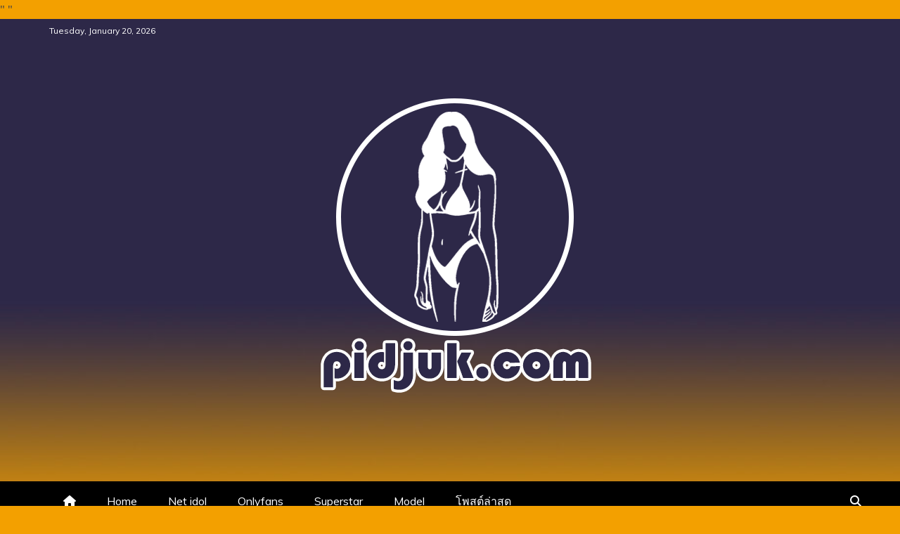

--- FILE ---
content_type: text/html; charset=UTF-8
request_url: https://pidjuk.com/maymii/
body_size: 21350
content:
<!doctype html>
<html lang="en-US">
<head>
	"<!-- Google tag (gtag.js) -->
<script async src=""https://www.googletagmanager.com/gtag/js?id=UA-145904250-62""></script>
<script>
  window.dataLayer = window.dataLayer || [];
  function gtag(){dataLayer.push(arguments);}
  gtag('js', new Date());

  gtag('config', 'UA-145904250-62');
</script>"
	<meta name="google-site-verification" content="Xa8-P0LWWMSXODabasl4524MEd7l-XIkj3mwHxJaNrs" />
    <meta charset="UTF-8">
    <meta name="viewport" content="width=device-width, initial-scale=1">
    <link rel="profile" href="https://gmpg.org/xfn/11">

    <meta name='robots' content='index, follow, max-image-preview:large, max-snippet:-1, max-video-preview:-1' />

	<!-- This site is optimized with the Yoast SEO plugin v26.7 - https://yoast.com/wordpress/plugins/seo/ -->
	<title>เปิดวาร์ป น้องเมย์ สาวแซ่บซี๊ดลีลาเด็ด Onlyfans เซ็กซี่เร้าใจเกินเบอร์</title>
	<meta name="description" content="น้องเมย์ สำหรับสาวน้อยคนนี้ จัดได้ว่าเป็นหนึ่งในสาวงามที่มีความเร้าใจแบบเต็ม 10 ไม่หักเลย โดยนับว่าเป็นหนึ่งในดาวเด่นโคโยตี้ในระดับท็อป" />
	<link rel="canonical" href="https://pidjuk.com/maymii/" />
	<meta property="og:locale" content="en_US" />
	<meta property="og:type" content="article" />
	<meta property="og:title" content="เปิดวาร์ป น้องเมย์ สาวแซ่บซี๊ดลีลาเด็ด Onlyfans เซ็กซี่เร้าใจเกินเบอร์" />
	<meta property="og:description" content="น้องเมย์ สำหรับสาวน้อยคนนี้ จัดได้ว่าเป็นหนึ่งในสาวงามที่มีความเร้าใจแบบเต็ม 10 ไม่หักเลย โดยนับว่าเป็นหนึ่งในดาวเด่นโคโยตี้ในระดับท็อป" />
	<meta property="og:url" content="https://pidjuk.com/maymii/" />
	<meta property="og:site_name" content="แหล่งรวมวาร์ป สาวสวย เซ็กซี่ คนดัง ไอดอล ดาว X TikTok Onlyfans" />
	<meta property="article:published_time" content="2023-06-22T08:22:34+00:00" />
	<meta property="article:modified_time" content="2023-06-22T08:22:37+00:00" />
	<meta property="og:image" content="https://pidjuk.com/wp-content/uploads/2023/06/PF-maymii.jpg" />
	<meta property="og:image:width" content="700" />
	<meta property="og:image:height" content="450" />
	<meta property="og:image:type" content="image/jpeg" />
	<meta name="author" content="admin" />
	<meta name="twitter:card" content="summary_large_image" />
	<meta name="twitter:label1" content="Written by" />
	<meta name="twitter:data1" content="admin" />
	<meta name="twitter:label2" content="Est. reading time" />
	<meta name="twitter:data2" content="2 minutes" />
	<!-- / Yoast SEO plugin. -->


<link rel='dns-prefetch' href='//www.googletagmanager.com' />
<link rel='dns-prefetch' href='//fonts.googleapis.com' />
<link rel="alternate" type="application/rss+xml" title="แหล่งรวมวาร์ป สาวสวย เซ็กซี่ คนดัง ไอดอล ดาว X TikTok Onlyfans &raquo; Feed" href="https://pidjuk.com/feed/" />
<link rel="alternate" type="application/rss+xml" title="แหล่งรวมวาร์ป สาวสวย เซ็กซี่ คนดัง ไอดอล ดาว X TikTok Onlyfans &raquo; Comments Feed" href="https://pidjuk.com/comments/feed/" />
<script type="text/javascript" id="wpp-js" src="https://pidjuk.com/wp-content/plugins/wordpress-popular-posts/assets/js/wpp.min.js?ver=7.3.6" data-sampling="0" data-sampling-rate="100" data-api-url="https://pidjuk.com/wp-json/wordpress-popular-posts" data-post-id="514" data-token="879271ea9c" data-lang="0" data-debug="0"></script>
<link rel="alternate" title="oEmbed (JSON)" type="application/json+oembed" href="https://pidjuk.com/wp-json/oembed/1.0/embed?url=https%3A%2F%2Fpidjuk.com%2Fmaymii%2F" />
<link rel="alternate" title="oEmbed (XML)" type="text/xml+oembed" href="https://pidjuk.com/wp-json/oembed/1.0/embed?url=https%3A%2F%2Fpidjuk.com%2Fmaymii%2F&#038;format=xml" />
<style id='wp-img-auto-sizes-contain-inline-css' type='text/css'>
img:is([sizes=auto i],[sizes^="auto," i]){contain-intrinsic-size:3000px 1500px}
/*# sourceURL=wp-img-auto-sizes-contain-inline-css */
</style>
<link rel='stylesheet' id='pt-cv-public-style-css' href='https://pidjuk.com/wp-content/plugins/content-views-query-and-display-post-page/public/assets/css/cv.css?ver=4.2.1' type='text/css' media='all' />
<style id='wp-emoji-styles-inline-css' type='text/css'>

	img.wp-smiley, img.emoji {
		display: inline !important;
		border: none !important;
		box-shadow: none !important;
		height: 1em !important;
		width: 1em !important;
		margin: 0 0.07em !important;
		vertical-align: -0.1em !important;
		background: none !important;
		padding: 0 !important;
	}
/*# sourceURL=wp-emoji-styles-inline-css */
</style>
<style id='wp-block-library-inline-css' type='text/css'>
:root{--wp-block-synced-color:#7a00df;--wp-block-synced-color--rgb:122,0,223;--wp-bound-block-color:var(--wp-block-synced-color);--wp-editor-canvas-background:#ddd;--wp-admin-theme-color:#007cba;--wp-admin-theme-color--rgb:0,124,186;--wp-admin-theme-color-darker-10:#006ba1;--wp-admin-theme-color-darker-10--rgb:0,107,160.5;--wp-admin-theme-color-darker-20:#005a87;--wp-admin-theme-color-darker-20--rgb:0,90,135;--wp-admin-border-width-focus:2px}@media (min-resolution:192dpi){:root{--wp-admin-border-width-focus:1.5px}}.wp-element-button{cursor:pointer}:root .has-very-light-gray-background-color{background-color:#eee}:root .has-very-dark-gray-background-color{background-color:#313131}:root .has-very-light-gray-color{color:#eee}:root .has-very-dark-gray-color{color:#313131}:root .has-vivid-green-cyan-to-vivid-cyan-blue-gradient-background{background:linear-gradient(135deg,#00d084,#0693e3)}:root .has-purple-crush-gradient-background{background:linear-gradient(135deg,#34e2e4,#4721fb 50%,#ab1dfe)}:root .has-hazy-dawn-gradient-background{background:linear-gradient(135deg,#faaca8,#dad0ec)}:root .has-subdued-olive-gradient-background{background:linear-gradient(135deg,#fafae1,#67a671)}:root .has-atomic-cream-gradient-background{background:linear-gradient(135deg,#fdd79a,#004a59)}:root .has-nightshade-gradient-background{background:linear-gradient(135deg,#330968,#31cdcf)}:root .has-midnight-gradient-background{background:linear-gradient(135deg,#020381,#2874fc)}:root{--wp--preset--font-size--normal:16px;--wp--preset--font-size--huge:42px}.has-regular-font-size{font-size:1em}.has-larger-font-size{font-size:2.625em}.has-normal-font-size{font-size:var(--wp--preset--font-size--normal)}.has-huge-font-size{font-size:var(--wp--preset--font-size--huge)}.has-text-align-center{text-align:center}.has-text-align-left{text-align:left}.has-text-align-right{text-align:right}.has-fit-text{white-space:nowrap!important}#end-resizable-editor-section{display:none}.aligncenter{clear:both}.items-justified-left{justify-content:flex-start}.items-justified-center{justify-content:center}.items-justified-right{justify-content:flex-end}.items-justified-space-between{justify-content:space-between}.screen-reader-text{border:0;clip-path:inset(50%);height:1px;margin:-1px;overflow:hidden;padding:0;position:absolute;width:1px;word-wrap:normal!important}.screen-reader-text:focus{background-color:#ddd;clip-path:none;color:#444;display:block;font-size:1em;height:auto;left:5px;line-height:normal;padding:15px 23px 14px;text-decoration:none;top:5px;width:auto;z-index:100000}html :where(.has-border-color){border-style:solid}html :where([style*=border-top-color]){border-top-style:solid}html :where([style*=border-right-color]){border-right-style:solid}html :where([style*=border-bottom-color]){border-bottom-style:solid}html :where([style*=border-left-color]){border-left-style:solid}html :where([style*=border-width]){border-style:solid}html :where([style*=border-top-width]){border-top-style:solid}html :where([style*=border-right-width]){border-right-style:solid}html :where([style*=border-bottom-width]){border-bottom-style:solid}html :where([style*=border-left-width]){border-left-style:solid}html :where(img[class*=wp-image-]){height:auto;max-width:100%}:where(figure){margin:0 0 1em}html :where(.is-position-sticky){--wp-admin--admin-bar--position-offset:var(--wp-admin--admin-bar--height,0px)}@media screen and (max-width:600px){html :where(.is-position-sticky){--wp-admin--admin-bar--position-offset:0px}}

/*# sourceURL=wp-block-library-inline-css */
</style><style id='global-styles-inline-css' type='text/css'>
:root{--wp--preset--aspect-ratio--square: 1;--wp--preset--aspect-ratio--4-3: 4/3;--wp--preset--aspect-ratio--3-4: 3/4;--wp--preset--aspect-ratio--3-2: 3/2;--wp--preset--aspect-ratio--2-3: 2/3;--wp--preset--aspect-ratio--16-9: 16/9;--wp--preset--aspect-ratio--9-16: 9/16;--wp--preset--color--black: #000000;--wp--preset--color--cyan-bluish-gray: #abb8c3;--wp--preset--color--white: #ffffff;--wp--preset--color--pale-pink: #f78da7;--wp--preset--color--vivid-red: #cf2e2e;--wp--preset--color--luminous-vivid-orange: #ff6900;--wp--preset--color--luminous-vivid-amber: #fcb900;--wp--preset--color--light-green-cyan: #7bdcb5;--wp--preset--color--vivid-green-cyan: #00d084;--wp--preset--color--pale-cyan-blue: #8ed1fc;--wp--preset--color--vivid-cyan-blue: #0693e3;--wp--preset--color--vivid-purple: #9b51e0;--wp--preset--gradient--vivid-cyan-blue-to-vivid-purple: linear-gradient(135deg,rgb(6,147,227) 0%,rgb(155,81,224) 100%);--wp--preset--gradient--light-green-cyan-to-vivid-green-cyan: linear-gradient(135deg,rgb(122,220,180) 0%,rgb(0,208,130) 100%);--wp--preset--gradient--luminous-vivid-amber-to-luminous-vivid-orange: linear-gradient(135deg,rgb(252,185,0) 0%,rgb(255,105,0) 100%);--wp--preset--gradient--luminous-vivid-orange-to-vivid-red: linear-gradient(135deg,rgb(255,105,0) 0%,rgb(207,46,46) 100%);--wp--preset--gradient--very-light-gray-to-cyan-bluish-gray: linear-gradient(135deg,rgb(238,238,238) 0%,rgb(169,184,195) 100%);--wp--preset--gradient--cool-to-warm-spectrum: linear-gradient(135deg,rgb(74,234,220) 0%,rgb(151,120,209) 20%,rgb(207,42,186) 40%,rgb(238,44,130) 60%,rgb(251,105,98) 80%,rgb(254,248,76) 100%);--wp--preset--gradient--blush-light-purple: linear-gradient(135deg,rgb(255,206,236) 0%,rgb(152,150,240) 100%);--wp--preset--gradient--blush-bordeaux: linear-gradient(135deg,rgb(254,205,165) 0%,rgb(254,45,45) 50%,rgb(107,0,62) 100%);--wp--preset--gradient--luminous-dusk: linear-gradient(135deg,rgb(255,203,112) 0%,rgb(199,81,192) 50%,rgb(65,88,208) 100%);--wp--preset--gradient--pale-ocean: linear-gradient(135deg,rgb(255,245,203) 0%,rgb(182,227,212) 50%,rgb(51,167,181) 100%);--wp--preset--gradient--electric-grass: linear-gradient(135deg,rgb(202,248,128) 0%,rgb(113,206,126) 100%);--wp--preset--gradient--midnight: linear-gradient(135deg,rgb(2,3,129) 0%,rgb(40,116,252) 100%);--wp--preset--font-size--small: 13px;--wp--preset--font-size--medium: 20px;--wp--preset--font-size--large: 36px;--wp--preset--font-size--x-large: 42px;--wp--preset--spacing--20: 0.44rem;--wp--preset--spacing--30: 0.67rem;--wp--preset--spacing--40: 1rem;--wp--preset--spacing--50: 1.5rem;--wp--preset--spacing--60: 2.25rem;--wp--preset--spacing--70: 3.38rem;--wp--preset--spacing--80: 5.06rem;--wp--preset--shadow--natural: 6px 6px 9px rgba(0, 0, 0, 0.2);--wp--preset--shadow--deep: 12px 12px 50px rgba(0, 0, 0, 0.4);--wp--preset--shadow--sharp: 6px 6px 0px rgba(0, 0, 0, 0.2);--wp--preset--shadow--outlined: 6px 6px 0px -3px rgb(255, 255, 255), 6px 6px rgb(0, 0, 0);--wp--preset--shadow--crisp: 6px 6px 0px rgb(0, 0, 0);}:where(.is-layout-flex){gap: 0.5em;}:where(.is-layout-grid){gap: 0.5em;}body .is-layout-flex{display: flex;}.is-layout-flex{flex-wrap: wrap;align-items: center;}.is-layout-flex > :is(*, div){margin: 0;}body .is-layout-grid{display: grid;}.is-layout-grid > :is(*, div){margin: 0;}:where(.wp-block-columns.is-layout-flex){gap: 2em;}:where(.wp-block-columns.is-layout-grid){gap: 2em;}:where(.wp-block-post-template.is-layout-flex){gap: 1.25em;}:where(.wp-block-post-template.is-layout-grid){gap: 1.25em;}.has-black-color{color: var(--wp--preset--color--black) !important;}.has-cyan-bluish-gray-color{color: var(--wp--preset--color--cyan-bluish-gray) !important;}.has-white-color{color: var(--wp--preset--color--white) !important;}.has-pale-pink-color{color: var(--wp--preset--color--pale-pink) !important;}.has-vivid-red-color{color: var(--wp--preset--color--vivid-red) !important;}.has-luminous-vivid-orange-color{color: var(--wp--preset--color--luminous-vivid-orange) !important;}.has-luminous-vivid-amber-color{color: var(--wp--preset--color--luminous-vivid-amber) !important;}.has-light-green-cyan-color{color: var(--wp--preset--color--light-green-cyan) !important;}.has-vivid-green-cyan-color{color: var(--wp--preset--color--vivid-green-cyan) !important;}.has-pale-cyan-blue-color{color: var(--wp--preset--color--pale-cyan-blue) !important;}.has-vivid-cyan-blue-color{color: var(--wp--preset--color--vivid-cyan-blue) !important;}.has-vivid-purple-color{color: var(--wp--preset--color--vivid-purple) !important;}.has-black-background-color{background-color: var(--wp--preset--color--black) !important;}.has-cyan-bluish-gray-background-color{background-color: var(--wp--preset--color--cyan-bluish-gray) !important;}.has-white-background-color{background-color: var(--wp--preset--color--white) !important;}.has-pale-pink-background-color{background-color: var(--wp--preset--color--pale-pink) !important;}.has-vivid-red-background-color{background-color: var(--wp--preset--color--vivid-red) !important;}.has-luminous-vivid-orange-background-color{background-color: var(--wp--preset--color--luminous-vivid-orange) !important;}.has-luminous-vivid-amber-background-color{background-color: var(--wp--preset--color--luminous-vivid-amber) !important;}.has-light-green-cyan-background-color{background-color: var(--wp--preset--color--light-green-cyan) !important;}.has-vivid-green-cyan-background-color{background-color: var(--wp--preset--color--vivid-green-cyan) !important;}.has-pale-cyan-blue-background-color{background-color: var(--wp--preset--color--pale-cyan-blue) !important;}.has-vivid-cyan-blue-background-color{background-color: var(--wp--preset--color--vivid-cyan-blue) !important;}.has-vivid-purple-background-color{background-color: var(--wp--preset--color--vivid-purple) !important;}.has-black-border-color{border-color: var(--wp--preset--color--black) !important;}.has-cyan-bluish-gray-border-color{border-color: var(--wp--preset--color--cyan-bluish-gray) !important;}.has-white-border-color{border-color: var(--wp--preset--color--white) !important;}.has-pale-pink-border-color{border-color: var(--wp--preset--color--pale-pink) !important;}.has-vivid-red-border-color{border-color: var(--wp--preset--color--vivid-red) !important;}.has-luminous-vivid-orange-border-color{border-color: var(--wp--preset--color--luminous-vivid-orange) !important;}.has-luminous-vivid-amber-border-color{border-color: var(--wp--preset--color--luminous-vivid-amber) !important;}.has-light-green-cyan-border-color{border-color: var(--wp--preset--color--light-green-cyan) !important;}.has-vivid-green-cyan-border-color{border-color: var(--wp--preset--color--vivid-green-cyan) !important;}.has-pale-cyan-blue-border-color{border-color: var(--wp--preset--color--pale-cyan-blue) !important;}.has-vivid-cyan-blue-border-color{border-color: var(--wp--preset--color--vivid-cyan-blue) !important;}.has-vivid-purple-border-color{border-color: var(--wp--preset--color--vivid-purple) !important;}.has-vivid-cyan-blue-to-vivid-purple-gradient-background{background: var(--wp--preset--gradient--vivid-cyan-blue-to-vivid-purple) !important;}.has-light-green-cyan-to-vivid-green-cyan-gradient-background{background: var(--wp--preset--gradient--light-green-cyan-to-vivid-green-cyan) !important;}.has-luminous-vivid-amber-to-luminous-vivid-orange-gradient-background{background: var(--wp--preset--gradient--luminous-vivid-amber-to-luminous-vivid-orange) !important;}.has-luminous-vivid-orange-to-vivid-red-gradient-background{background: var(--wp--preset--gradient--luminous-vivid-orange-to-vivid-red) !important;}.has-very-light-gray-to-cyan-bluish-gray-gradient-background{background: var(--wp--preset--gradient--very-light-gray-to-cyan-bluish-gray) !important;}.has-cool-to-warm-spectrum-gradient-background{background: var(--wp--preset--gradient--cool-to-warm-spectrum) !important;}.has-blush-light-purple-gradient-background{background: var(--wp--preset--gradient--blush-light-purple) !important;}.has-blush-bordeaux-gradient-background{background: var(--wp--preset--gradient--blush-bordeaux) !important;}.has-luminous-dusk-gradient-background{background: var(--wp--preset--gradient--luminous-dusk) !important;}.has-pale-ocean-gradient-background{background: var(--wp--preset--gradient--pale-ocean) !important;}.has-electric-grass-gradient-background{background: var(--wp--preset--gradient--electric-grass) !important;}.has-midnight-gradient-background{background: var(--wp--preset--gradient--midnight) !important;}.has-small-font-size{font-size: var(--wp--preset--font-size--small) !important;}.has-medium-font-size{font-size: var(--wp--preset--font-size--medium) !important;}.has-large-font-size{font-size: var(--wp--preset--font-size--large) !important;}.has-x-large-font-size{font-size: var(--wp--preset--font-size--x-large) !important;}
/*# sourceURL=global-styles-inline-css */
</style>

<style id='classic-theme-styles-inline-css' type='text/css'>
/*! This file is auto-generated */
.wp-block-button__link{color:#fff;background-color:#32373c;border-radius:9999px;box-shadow:none;text-decoration:none;padding:calc(.667em + 2px) calc(1.333em + 2px);font-size:1.125em}.wp-block-file__button{background:#32373c;color:#fff;text-decoration:none}
/*# sourceURL=/wp-includes/css/classic-themes.min.css */
</style>
<link rel='stylesheet' id='wp-components-css' href='https://pidjuk.com/wp-includes/css/dist/components/style.min.css?ver=6.9' type='text/css' media='all' />
<link rel='stylesheet' id='wp-preferences-css' href='https://pidjuk.com/wp-includes/css/dist/preferences/style.min.css?ver=6.9' type='text/css' media='all' />
<link rel='stylesheet' id='wp-block-editor-css' href='https://pidjuk.com/wp-includes/css/dist/block-editor/style.min.css?ver=6.9' type='text/css' media='all' />
<link rel='stylesheet' id='wp-reusable-blocks-css' href='https://pidjuk.com/wp-includes/css/dist/reusable-blocks/style.min.css?ver=6.9' type='text/css' media='all' />
<link rel='stylesheet' id='wp-patterns-css' href='https://pidjuk.com/wp-includes/css/dist/patterns/style.min.css?ver=6.9' type='text/css' media='all' />
<link rel='stylesheet' id='wp-editor-css' href='https://pidjuk.com/wp-includes/css/dist/editor/style.min.css?ver=6.9' type='text/css' media='all' />
<link rel='stylesheet' id='block-robo-gallery-style-css-css' href='https://pidjuk.com/wp-content/plugins/robo-gallery/includes/extensions/block/dist/blocks.style.build.css?ver=5.1.2' type='text/css' media='all' />
<style id='dominant-color-styles-inline-css' type='text/css'>
img[data-dominant-color]:not(.has-transparency) { background-color: var(--dominant-color); }
/*# sourceURL=dominant-color-styles-inline-css */
</style>
<link rel='stylesheet' id='seed-social-css' href='https://pidjuk.com/wp-content/plugins/seed-social/style.css?ver=2021.02' type='text/css' media='all' />
<link rel='stylesheet' id='wordpress-popular-posts-css-css' href='https://pidjuk.com/wp-content/plugins/wordpress-popular-posts/assets/css/wpp.css?ver=7.3.6' type='text/css' media='all' />
<link rel='stylesheet' id='refined-news-heading-css' href='//fonts.googleapis.com/css?family=Oswald&#038;ver=6.9' type='text/css' media='all' />
<link rel='stylesheet' id='refined-magazine-style-css' href='https://pidjuk.com/wp-content/themes/refined-magazine/style.css?ver=6.9' type='text/css' media='all' />
<style id='refined-magazine-style-inline-css' type='text/css'>
.site-branding h1, .site-branding p.site-title,.ct-dark-mode .site-title a, .site-title, .site-title a, .site-title a:hover, .site-title a:visited:hover { color: #blank; }.entry-content a, .entry-title a:hover, .related-title a:hover, .posts-navigation .nav-previous a:hover, .post-navigation .nav-previous a:hover, .posts-navigation .nav-next a:hover, .post-navigation .nav-next a:hover, #comments .comment-content a:hover, #comments .comment-author a:hover, .offcanvas-menu nav ul.top-menu li a:hover, .offcanvas-menu nav ul.top-menu li.current-menu-item > a, .error-404-title, #refined-magazine-breadcrumbs a:hover, .entry-content a.read-more-text:hover, a:hover, a:visited:hover, .widget_refined_magazine_category_tabbed_widget.widget ul.ct-nav-tabs li a  { color : #2d2848; }.candid-refined-post-format, .refined-magazine-featured-block .refined-magazine-col-2 .candid-refined-post-format, .cat-links a,.top-bar,.main-navigation ul li a:hover, .main-navigation ul li.current-menu-item > a, .main-navigation ul li a:hover, .main-navigation ul li.current-menu-item > a, .trending-title, .search-form input[type=submit], input[type="submit"], ::selection, #toTop, .breadcrumbs span.breadcrumb, article.sticky .refined-magazine-content-container, .candid-pagination .page-numbers.current, .candid-pagination .page-numbers:hover, .ct-title-head, .widget-title:before, .widget ul.ct-nav-tabs:before, .widget ul.ct-nav-tabs li.ct-title-head:hover, .widget ul.ct-nav-tabs li.ct-title-head.ui-tabs-active { background-color : #2d2848; }.candid-refined-post-format, .refined-magazine-featured-block .refined-magazine-col-2 .candid-refined-post-format, blockquote, .search-form input[type="submit"], input[type="submit"], .candid-pagination .page-numbers { border-color : #2d2848; }.cat-links a:focus{ outline : 1px dashed #2d2848; }.ct-post-overlay .post-content, .ct-post-overlay .post-content a, .widget .ct-post-overlay .post-content a, .widget .ct-post-overlay .post-content a:visited, .ct-post-overlay .post-content a:visited:hover, .slide-details:hover .cat-links a { color: #fff; }
                    .cat-1 .ct-title-head,
                    .cat-1.widget-title:before,
                     .cat-1 .widget-title:before,
                      .ct-cat-item-1{
                    background: #dd9933!important;
                    }
                    
                    .widget_refined_magazine_category_tabbed_widget.widget ul.ct-nav-tabs li a.ct-tab-1 {
                    color: #dd9933!important;
                    }
                    
                    .cat-2 .ct-title-head,
                    .cat-2.widget-title:before,
                     .cat-2 .widget-title:before,
                      .ct-cat-item-2{
                    background: #ff3239!important;
                    }
                    
                    .widget_refined_magazine_category_tabbed_widget.widget ul.ct-nav-tabs li a.ct-tab-2 {
                    color: #ff3239!important;
                    }
                    
                    .cat-3 .ct-title-head,
                    .cat-3.widget-title:before,
                     .cat-3 .widget-title:before,
                      .ct-cat-item-3{
                    background: #32ffff!important;
                    }
                    
                    .widget_refined_magazine_category_tabbed_widget.widget ul.ct-nav-tabs li a.ct-tab-3 {
                    color: #32ffff!important;
                    }
                    
                    .cat-4 .ct-title-head,
                    .cat-4.widget-title:before,
                     .cat-4 .widget-title:before,
                      .ct-cat-item-4{
                    background: #d300d3!important;
                    }
                    
                    .widget_refined_magazine_category_tabbed_widget.widget ul.ct-nav-tabs li a.ct-tab-4 {
                    color: #d300d3!important;
                    }
                    
                    .cat-5 .ct-title-head,
                    .cat-5.widget-title:before,
                     .cat-5 .widget-title:before,
                      .ct-cat-item-5{
                    background: #81d742!important;
                    }
                    
                    .widget_refined_magazine_category_tabbed_widget.widget ul.ct-nav-tabs li a.ct-tab-5 {
                    color: #81d742!important;
                    }
                    .logo-wrapper-block{background-color : #248fd6; }@media (min-width: 1600px){.ct-boxed #page{max-width : 1500px; }}
/*# sourceURL=refined-magazine-style-inline-css */
</style>
<link rel='stylesheet' id='refined-news-style-css' href='https://pidjuk.com/wp-content/themes/refined-news/style.css?ver=6.9' type='text/css' media='all' />
<link rel='stylesheet' id='google-fonts-css' href='//fonts.googleapis.com/css?family=Slabo+27px%7CMuli&#038;display=swap&#038;ver=6.9' type='text/css' media='all' />
<link rel='stylesheet' id='font-awesome-css' href='https://pidjuk.com/wp-content/themes/refined-magazine/candidthemes/assets/framework/Font-Awesome/css/font-awesome.min.css?ver=4.7.0' type='text/css' media='all' />
<link rel='stylesheet' id='slick-css-css' href='https://pidjuk.com/wp-content/themes/refined-magazine/candidthemes/assets/framework/slick/slick.css?ver=6.9' type='text/css' media='all' />
<link rel='stylesheet' id='slick-theme-css-css' href='https://pidjuk.com/wp-content/themes/refined-magazine/candidthemes/assets/framework/slick/slick-theme.css?ver=6.9' type='text/css' media='all' />
<script type="text/javascript" src="https://pidjuk.com/wp-includes/js/jquery/jquery.min.js?ver=3.7.1" id="jquery-core-js"></script>
<script type="text/javascript" src="https://pidjuk.com/wp-includes/js/jquery/jquery-migrate.min.js?ver=3.4.1" id="jquery-migrate-js"></script>

<!-- Google tag (gtag.js) snippet added by Site Kit -->
<!-- Google Analytics snippet added by Site Kit -->
<script type="text/javascript" src="https://www.googletagmanager.com/gtag/js?id=GT-WPDPW9H" id="google_gtagjs-js" async></script>
<script type="text/javascript" id="google_gtagjs-js-after">
/* <![CDATA[ */
window.dataLayer = window.dataLayer || [];function gtag(){dataLayer.push(arguments);}
gtag("set","linker",{"domains":["pidjuk.com"]});
gtag("js", new Date());
gtag("set", "developer_id.dZTNiMT", true);
gtag("config", "GT-WPDPW9H");
//# sourceURL=google_gtagjs-js-after
/* ]]> */
</script>
<link rel="https://api.w.org/" href="https://pidjuk.com/wp-json/" /><link rel="alternate" title="JSON" type="application/json" href="https://pidjuk.com/wp-json/wp/v2/posts/514" /><link rel="EditURI" type="application/rsd+xml" title="RSD" href="https://pidjuk.com/xmlrpc.php?rsd" />
<meta name="generator" content="WordPress 6.9" />
<link rel='shortlink' href='https://pidjuk.com/?p=514' />
<meta name="generator" content="dominant-color-images 1.2.0">
<meta name="generator" content="Site Kit by Google 1.170.0" /><meta name="generator" content="performance-lab 4.0.1; plugins: dominant-color-images, webp-uploads">
<meta name="generator" content="webp-uploads 2.6.1">
            <style id="wpp-loading-animation-styles">@-webkit-keyframes bgslide{from{background-position-x:0}to{background-position-x:-200%}}@keyframes bgslide{from{background-position-x:0}to{background-position-x:-200%}}.wpp-widget-block-placeholder,.wpp-shortcode-placeholder{margin:0 auto;width:60px;height:3px;background:#dd3737;background:linear-gradient(90deg,#dd3737 0%,#571313 10%,#dd3737 100%);background-size:200% auto;border-radius:3px;-webkit-animation:bgslide 1s infinite linear;animation:bgslide 1s infinite linear}</style>
            
<!-- Schema & Structured Data For WP v1.54.1 - -->
<script type="application/ld+json" class="saswp-schema-markup-output">
[{"@context":"https:\/\/schema.org\/","@type":"BreadcrumbList","@id":"https:\/\/pidjuk.com\/maymii\/#breadcrumb","itemListElement":[{"@type":"ListItem","position":1,"item":{"@id":"https:\/\/pidjuk.com","name":"pidjuk.com \u0e41\u0e2b\u0e25\u0e48\u0e07\u0e23\u0e27\u0e21\u0e27\u0e32\u0e23\u0e4c\u0e1b \u0e2a\u0e32\u0e27\u0e2a\u0e27\u0e22\u0e04\u0e19\u0e14\u0e31\u0e07\u0e2a\u0e38\u0e14\u0e41\u0e0b\u0e48\u0e1a \u0e2b\u0e38\u0e48\u0e19\u0e14\u0e35 \u0e2a\u0e14\u0e43\u0e2b\u0e21\u0e48\u0e17\u0e38\u0e01\u0e27\u0e31\u0e19"}},{"@type":"ListItem","position":2,"item":{"@id":"https:\/\/pidjuk.com\/category\/%e0%b9%82%e0%b8%9e%e0%b8%aa%e0%b8%95%e0%b9%8c%e0%b8%a5%e0%b9%88%e0%b8%b2%e0%b8%aa%e0%b8%b8%e0%b8%94\/","name":"\u0e42\u0e1e\u0e2a\u0e15\u0e4c\u0e25\u0e48\u0e32\u0e2a\u0e38\u0e14"}},{"@type":"ListItem","position":3,"item":{"@id":"https:\/\/pidjuk.com\/maymii\/","name":"\u0e40\u0e1b\u0e34\u0e14\u0e27\u0e32\u0e23\u0e4c\u0e1b \u0e19\u0e49\u0e2d\u0e07\u0e40\u0e21\u0e22\u0e4c \u0e2a\u0e32\u0e27\u0e41\u0e0b\u0e48\u0e1a\u0e0b\u0e35\u0e4a\u0e14\u0e25\u0e35\u0e25\u0e32\u0e40\u0e14\u0e47\u0e14 Onlyfans \u0e40\u0e0b\u0e47\u0e01\u0e0b\u0e35\u0e48\u0e40\u0e23\u0e49\u0e32\u0e43\u0e08\u0e40\u0e01\u0e34\u0e19\u0e40\u0e1a\u0e2d\u0e23\u0e4c"}}]}]
</script>

		<style type="text/css">
					.site-title,
			.site-description {
				position: absolute;
				clip: rect(1px, 1px, 1px, 1px);
			}
        			.site-title a, .site-title{
				color: #blank;
			}
		</style>
		<style type="text/css" id="custom-background-css">
body.custom-background { background-color: #f3a000; }
</style>
	<link rel="icon" href="https://pidjuk.com/wp-content/uploads/2023/06/cropped-logo-icon-32x32.jpg" sizes="32x32" />
<link rel="icon" href="https://pidjuk.com/wp-content/uploads/2023/06/cropped-logo-icon-192x192.jpg" sizes="192x192" />
<link rel="apple-touch-icon" href="https://pidjuk.com/wp-content/uploads/2023/06/cropped-logo-icon-180x180.jpg" />
<meta name="msapplication-TileImage" content="https://pidjuk.com/wp-content/uploads/2023/06/cropped-logo-icon-270x270.jpg" />
<link rel='stylesheet' id='colorbox-theme1.css-css' href='https://pidjuk.com/wp-content/plugins/gallery-by-supsystic/src/GridGallery/Colorbox/jquery-colorbox/themes/theme_1/colorbox.css?ver=1.15.31' type='text/css' media='all' />
<link rel='stylesheet' id='colorbox-theme2.css-css' href='https://pidjuk.com/wp-content/plugins/gallery-by-supsystic/src/GridGallery/Colorbox/jquery-colorbox/themes/theme_2/colorbox.css?ver=1.15.31' type='text/css' media='all' />
<link rel='stylesheet' id='colorbox-theme3.css-css' href='https://pidjuk.com/wp-content/plugins/gallery-by-supsystic/src/GridGallery/Colorbox/jquery-colorbox/themes/theme_3/colorbox.css?ver=1.15.31' type='text/css' media='all' />
<link rel='stylesheet' id='colorbox-theme4.css-css' href='https://pidjuk.com/wp-content/plugins/gallery-by-supsystic/src/GridGallery/Colorbox/jquery-colorbox/themes/theme_4/colorbox.css?ver=1.15.31' type='text/css' media='all' />
<link rel='stylesheet' id='colorbox-theme5.css-css' href='https://pidjuk.com/wp-content/plugins/gallery-by-supsystic/src/GridGallery/Colorbox/jquery-colorbox/themes/theme_5/colorbox.css?ver=1.15.31' type='text/css' media='all' />
<link rel='stylesheet' id='colorbox-theme7.css-css' href='https://pidjuk.com/wp-content/plugins/gallery-by-supsystic/src/GridGallery/Colorbox/jquery-colorbox/themes/theme_7/colorbox.css?ver=1.15.31' type='text/css' media='all' />
<link rel='stylesheet' id='font-awesome.min.css-css' href='https://pidjuk.com/wp-content/plugins/gallery-by-supsystic/app/assets/css/libraries/fontawesome/font-awesome.min.css?ver=1.15.31' type='text/css' media='all' />
<link rel='stylesheet' id='grid-gallery.galleries.frontend.css-css' href='https://pidjuk.com/wp-content/plugins/gallery-by-supsystic/src/GridGallery/Galleries/assets/css/grid-gallery.galleries.frontend.css?ver=1.15.31' type='text/css' media='all' />
<link rel='stylesheet' id='grid-gallery.galleries.effects.css-css' href='https://pidjuk.com/wp-content/plugins/gallery-by-supsystic/src/GridGallery/Galleries/assets/css/grid-gallery.galleries.effects.css?ver=1.15.31' type='text/css' media='all' />
<link rel='stylesheet' id='jquery.flex-images.css-css' href='https://pidjuk.com/wp-content/plugins/gallery-by-supsystic/src/GridGallery/Galleries/assets/css/jquery.flex-images.css?ver=1.15.31' type='text/css' media='all' />
<link rel='stylesheet' id='lightSlider.css-css' href='https://pidjuk.com/wp-content/plugins/gallery-by-supsystic/src/GridGallery/Galleries/assets/css/lightSlider.css?ver=1.15.31' type='text/css' media='all' />
<link rel='stylesheet' id='prettyPhoto.css-css' href='https://pidjuk.com/wp-content/plugins/gallery-by-supsystic/src/GridGallery/Galleries/assets/css/prettyPhoto.css?ver=1.15.31' type='text/css' media='all' />
<link rel='stylesheet' id='photobox.css-css' href='https://pidjuk.com/wp-content/plugins/gallery-by-supsystic/src/GridGallery/Galleries/assets/css/photobox.css?ver=1.15.31' type='text/css' media='all' />
<link rel='stylesheet' id='gridgallerypro-embedded.css-css' href='https://pidjuk.com/wp-content/plugins/gallery-by-supsystic/src/GridGallery/Galleries/assets/css/gridgallerypro-embedded.css?ver=1.15.31' type='text/css' media='all' />
<link rel='stylesheet' id='icons-effects.css-css' href='https://pidjuk.com/wp-content/plugins/gallery-by-supsystic/src/GridGallery/Galleries/assets/css/icons-effects.css?ver=1.15.31' type='text/css' media='all' />
<link rel='stylesheet' id='loaders.css-css' href='https://pidjuk.com/wp-content/plugins/gallery-by-supsystic/src/GridGallery/Galleries/assets/css/loaders.css?ver=1.15.31' type='text/css' media='all' />
</head>
<body class="wp-singular post-template-default single single-post postid-514 single-format-standard custom-background wp-custom-logo wp-embed-responsive wp-theme-refined-magazine wp-child-theme-refined-news ct-bg ct-full-layout ct-sticky-sidebar right-sidebar modula-best-grid-gallery"  >
<div id="page" class="site">
            <a class="skip-link screen-reader-text"
           href="#content">Skip to content</a>
                    <!-- Preloader -->
            <div id="loader-wrapper">
                <div id="loader"></div>

                <div class="loader-section section-left"></div>
                <div class="loader-section section-right"></div>

            </div>
                <header id="masthead" class="site-header"  >
                <div class="overlay"></div>
                <div class="top-bar">
        <a href="#" class="ct-show-hide-top"> <i class="fa fa-chevron-down"></i> </a>
        <div class="container-inner clearfix">

            <div class="top-left-col clearfix">

        
            <div class="ct-clock float-left">
                <div id="ct-date">
                    Tuesday, January 20, 2026                </div>
            </div>

        
        </div>

                <div class="top-right-col clearfix">
                </div> <!-- .top-right-col -->
                </div> <!-- .container-inner -->
        </div> <!-- .top-bar -->

                            <div class="logo-wrapper-block" style="background-image: url(https://pidjuk.com/wp-content/uploads/2023/06/cropped-Untitled-1.jpg);">
                    <div class="container-inner clearfix logo-wrapper-container">
        <div class="logo-wrapper full-wrapper text-center">
            <div class="site-branding">

                <div class="refined-magazine-logo-container">
                    <a href="https://pidjuk.com/" class="custom-logo-link" rel="home"><img width="451" height="516" src="https://pidjuk.com/wp-content/uploads/2023/06/cropped-pidjuk-png.png" class="custom-logo" alt="แหล่งรวมวาร์ป สาวสวย เซ็กซี่ คนดัง ไอดอล ดาว X TikTok Onlyfans" decoding="async" fetchpriority="high" srcset="https://pidjuk.com/wp-content/uploads/2023/06/cropped-pidjuk-png.png 451w, https://pidjuk.com/wp-content/uploads/2023/06/cropped-pidjuk-png-262x300.png 262w" sizes="(max-width: 451px) 100vw, 451px" /></a>                        <p class="site-title"><a href="https://pidjuk.com/"
                                                 rel="home">แหล่งรวมวาร์ป สาวสวย เซ็กซี่ คนดัง ไอดอล ดาว X TikTok Onlyfans</a></p>
                                            <p class="site-description">เว็บไซต์รวบรวม วาร์ปสาวสวยเซ็กซี่ ขยี้ใจ นางแบบ ดาวtiktok พร้อมเปิดประการณ์ใหม่ๆ กับไอดอลสาวดาวดวงใหม่ กำลังมาแรง</p>
                                    </div> <!-- refined-magazine-logo-container -->
            </div><!-- .site-branding -->
        </div> <!-- .logo-wrapper -->
                </div> <!-- .container-inner -->
        </div> <!-- .logo-wrapper-block -->
                <div class="refined-magazine-menu-container sticky-header">
            <div class="container-inner clearfix">
                <nav id="site-navigation"
                     class="main-navigation"  >
                    <div class="navbar-header clearfix">
                        <button class="menu-toggle" aria-controls="primary-menu"
                                aria-expanded="false">
                            <span> </span>
                        </button>
                    </div>
                    <ul id="primary-menu" class="nav navbar-nav nav-menu">
                                                    <li class=""><a href="https://pidjuk.com/">
                                    <i class="fa fa-home"></i> </a></li>
                                                <li id="menu-item-36" class="menu-item menu-item-type-custom menu-item-object-custom menu-item-home menu-item-36"><a href="https://pidjuk.com/">Home</a></li>
<li id="menu-item-38" class="menu-item menu-item-type-taxonomy menu-item-object-category menu-item-38"><a href="https://pidjuk.com/category/net-idol/">Net idol</a></li>
<li id="menu-item-39" class="menu-item menu-item-type-taxonomy menu-item-object-category current-post-ancestor current-menu-parent current-post-parent menu-item-39"><a href="https://pidjuk.com/category/onlyfans/">Onlyfans</a></li>
<li id="menu-item-40" class="menu-item menu-item-type-taxonomy menu-item-object-category menu-item-40"><a href="https://pidjuk.com/category/superstar/">Superstar</a></li>
<li id="menu-item-37" class="menu-item menu-item-type-taxonomy menu-item-object-category menu-item-37"><a href="https://pidjuk.com/category/model/">Model</a></li>
<li id="menu-item-41" class="menu-item menu-item-type-taxonomy menu-item-object-category current-post-ancestor current-menu-parent current-post-parent menu-item-41"><a href="https://pidjuk.com/category/%e0%b9%82%e0%b8%9e%e0%b8%aa%e0%b8%95%e0%b9%8c%e0%b8%a5%e0%b9%88%e0%b8%b2%e0%b8%aa%e0%b8%b8%e0%b8%94/">โพสต์ล่าสุด</a></li>
                    </ul>
                </nav><!-- #site-navigation -->

                                    <div class="ct-menu-search"><a class="search-icon-box" href="#"> <i class="fa fa-search"></i>
                        </a></div>
                    <div class="top-bar-search">
                        <form role="search" method="get" class="search-form" action="https://pidjuk.com/">
				<label>
					<span class="screen-reader-text">Search for:</span>
					<input type="search" class="search-field" placeholder="Search &hellip;" value="" name="s" />
				</label>
				<input type="submit" class="search-submit" value="Search" />
			</form>                        <button type="button" class="close"></button>
                    </div>
                            </div> <!-- .container-inner -->
        </div> <!-- refined-magazine-menu-container -->
                </header><!-- #masthead -->
        
		</p>
	<a href="https://www.sbobetca.asia/" target="_blank" rel="noopener"><img class="aligncenter wp-image-3378 size-full" title="sbobet" src="https://pidjuk.com/wp-content/uploads/2024/08/Sbobetca-Banner.gif" alt="sbobet" width="1141" height="300" /></a>
	
    <div id="content" class="site-content">
                <div class="container-inner ct-container-main clearfix">
    <div id="primary" class="content-area">
        <main id="main" class="site-main">

                            <div class="breadcrumbs">
                    <div class='breadcrumbs init-animate clearfix'><span class='breadcrumb'>You are Here</span><div id='refined-magazine-breadcrumbs' class='clearfix'><div role="navigation" aria-label="Breadcrumbs" class="breadcrumb-trail breadcrumbs" ><ul class="trail-items"  ><meta name="numberOfItems" content="3" /><meta name="itemListOrder" content="Ascending" /><li    class="trail-item trail-begin"><a href="https://pidjuk.com" rel="home"><span >Home</span></a><meta  content="1" /></li><li    class="trail-item"><a href="https://pidjuk.com/category/onlyfans/"><span >Onlyfans</span></a><meta  content="2" /></li><li    class="trail-item trail-end"><span >เปิดวาร์ป น้องเมย์ สาวแซ่บซี๊ดลีลาเด็ด Onlyfans เซ็กซี่เร้าใจเกินเบอร์</span><meta  content="3" /></li></ul></div></div></div>                </div>
                                        <article id="post-514" class="post-514 post type-post status-publish format-standard has-post-thumbnail hentry category-onlyfans category-1"  >
        <div class="refined-magazine-content-container refined-magazine-has-thumbnail">
                    <div class="post-thumb">
                
            <div class="post-thumbnail">
                <img width="700" height="450" src="https://pidjuk.com/wp-content/uploads/2023/06/PF-maymii.jpg" class="attachment-refined-magazine-large-thumb size-refined-magazine-large-thumb wp-post-image" alt="เปิดวาร์ป น้องเมย์ สาวแซ่บซี๊ดลีลาเด็ด Onlyfans เซ็กซี่เร้าใจเกินเบอร์"  decoding="async" srcset="https://pidjuk.com/wp-content/uploads/2023/06/PF-maymii.jpg 700w, https://pidjuk.com/wp-content/uploads/2023/06/PF-maymii-300x193.jpg 300w" sizes="(max-width: 700px) 100vw, 700px" />            </div><!-- .post-thumbnail -->

                    </div>
                <div class="refined-magazine-content-area">
            <header class="entry-header">

                <div class="post-meta">
                    <span class="cat-links"><a class="ct-cat-item-3" href="https://pidjuk.com/category/onlyfans/"  rel="category tag">Onlyfans</a> <a class="ct-cat-item-1" href="https://pidjuk.com/category/%e0%b9%82%e0%b8%9e%e0%b8%aa%e0%b8%95%e0%b9%8c%e0%b8%a5%e0%b9%88%e0%b8%b2%e0%b8%aa%e0%b8%b8%e0%b8%94/"  rel="category tag">โพสต์ล่าสุด</a> </span>                </div>
                <h1 class="entry-title" >เปิดวาร์ป น้องเมย์ สาวแซ่บซี๊ดลีลาเด็ด Onlyfans เซ็กซี่เร้าใจเกินเบอร์</h1>                    <div class="entry-meta">
                        <span class="posted-on"><i class="fa fa-calendar"></i><a href="https://pidjuk.com/maymii/" rel="bookmark"><time class="entry-date published" datetime="2023-06-22T08:22:34+00:00" >June 22, 2023</time><time class="updated" datetime="2023-06-22T08:22:37+00:00" >June 22, 2023</time></a></span><span class="byline"> <span class="author vcard"   ><i class="fa fa-user"></i><a class="url fn n" href="https://pidjuk.com/author/admin/" rel="author"><span class="author-name" >admin</span></a></span></span>                    </div><!-- .entry-meta -->
                            </header><!-- .entry-header -->


            <div class="entry-content">
                <p><span style="color: #3366ff;"><strong>น้องเมย์</strong></span> สำหรับสาวน้อยคนนี้ จัดได้ว่าเป็นหนึ่งในสาวงามที่มีความเร้าใจแบบเต็ม 10 ไม่หักเลย โดยนับว่าเป็นหนึ่งในดาวเด่นโคโยตี้ในระดับท็อปของเมืองไทยที่ทำให้หัวใจของหนุ่ม ๆ หลาย ๆ คนนั้นหวั่นไหวเป็นอย่างมากเลยทีเดียว ซึ่งต้องบอกก่อนเลยว่าตัว <span style="color: #3366ff;"><strong>น้องเมย์</strong></span> นั้นยังเป็นที่สุดของเน็ตไอดอลที่มีความ เซ็กซี่ความสวยความแซ่บ และการสร้าง Content แห่งความเร้าใจให้ทุกคนได้เห็นกันอย่างจุใจในทุกช่วงเวลา ซึ่งถ้าเมื่อใดก็ตามที่มีโอกาสบอกเลยว่าสาวน้อยคนนี้จะไม่วันทำให้คุณได้ผิดหวังกับคอลเลคชั่นดี ๆ ที่เธอนั้นมีมาฝากเสมอแบบซี๊ด ๆ เลย</p>
<p><img decoding="async" class="aligncenter size-large wp-image-516" src="https://pidjuk.com/wp-content/uploads/2023/06/maymii-022-820x1024.jpg" alt="" width="640" height="799" srcset="https://pidjuk.com/wp-content/uploads/2023/06/maymii-022-820x1024.jpg 820w, https://pidjuk.com/wp-content/uploads/2023/06/maymii-022-240x300.jpg 240w, https://pidjuk.com/wp-content/uploads/2023/06/maymii-022-768x959.jpg 768w, https://pidjuk.com/wp-content/uploads/2023/06/maymii-022.jpg 1080w" sizes="(max-width: 640px) 100vw, 640px" /></p>
<p><span style="color: #3366ff;"><strong>น้องเมย์</strong></span> สำหรับเธอคนนี้ยังมีจุดเด่นอยู่ที่ความสวยใสเร้าใจและความแซ่บเซ็กซี่ที่มากันแบบเต็มที่เต็มคาราเมล โดยเต็มเปี่ยมไปด้วยภาพถ่ายในสไตล์ของการตอบสนองความต้องการของผู้ชายได้แบบเกิน 100% โดย <span style="color: #3366ff;"><strong>น้องเมย์</strong></span> เป็นสาวมีใบหน้าที่โดดเด่นสวยงามเรียวงามราวกับตุ๊กตาบาร์บี้เลยทีเดียว พร้อมทั้งนั้นยังมีผิวพรรณที่นวลเนียนกระจ่างใสและอวบอิ่มดุจวัยแรกสาว เท่านั้นยังไม่พอยังเต็มเปี่ยมไปด้วยหน้าอกหน้าใจที่อยู่ในไซต์ที่บิ๊กที่ 36 เอว 25  สะโพก 35 โดยเป็นสัดส่วนที่ทำให้หลาย ๆ คนนั้นเข้ามาค้นหากับความแซ่บเสียวซ่านในตัวเธออย่างหยุดใจไม่ได้เลย</p>
<p><img decoding="async" class="aligncenter size-large wp-image-517" src="https://pidjuk.com/wp-content/uploads/2023/06/maymii-021-820x1024.jpg" alt="" width="640" height="799" srcset="https://pidjuk.com/wp-content/uploads/2023/06/maymii-021-820x1024.jpg 820w, https://pidjuk.com/wp-content/uploads/2023/06/maymii-021-240x300.jpg 240w, https://pidjuk.com/wp-content/uploads/2023/06/maymii-021-768x959.jpg 768w, https://pidjuk.com/wp-content/uploads/2023/06/maymii-021.jpg 1080w" sizes="(max-width: 640px) 100vw, 640px" /></p>
<p><span style="color: #3366ff;"><strong>น้องเมย์</strong></span> เธอคนนี้พร้อมแล้วที่จะนำเสนอความแซ่บที่เต็มเปี่ยมไปด้วยพลังและความหรรษาผ่าน Collection ที่สุดหวิวที่ทุกท่านจะสามารถขนลุกและมีความสุขไปพร้อม ๆ กันได้ผ่านช่องทางแห่งโลกออนไลน์ใบนี้ที่ทางเราได้มีการจัดเตรียม Link ส่วนตัวของเธอไว้อย่างครบครัน โดยรับประกันแล้วว่าไม่จำเป็นที่จะต้องผ่านไปทาง Admin ให้เสียเวลา เพราะคุณสามารถที่จะ Connect กับเธอได้แบบตรง ๆ รวมถึงยังสามารถที่จะส่งข้อความไปทักทายได้อีกนะตามสบายได้เลย</p>
<p><img loading="lazy" decoding="async" class="aligncenter size-large wp-image-518" src="https://pidjuk.com/wp-content/uploads/2023/06/maymii-009-820x1024.jpg" alt="" width="640" height="799" srcset="https://pidjuk.com/wp-content/uploads/2023/06/maymii-009-820x1024.jpg 820w, https://pidjuk.com/wp-content/uploads/2023/06/maymii-009-240x300.jpg 240w, https://pidjuk.com/wp-content/uploads/2023/06/maymii-009-768x959.jpg 768w, https://pidjuk.com/wp-content/uploads/2023/06/maymii-009.jpg 1080w" sizes="auto, (max-width: 640px) 100vw, 640px" /></p>
<p><span style="color: #3366ff;"><strong>น้องเมย์</strong> </span>คนนี้เป็นหนึ่งในผู้หญิงที่ยิ้มง่ายมีเสน่ห์ และมีนิสัยที่ลุยแบบสุด ๆ คล้ายกับผู้ชายเป็นอย่างยิ่งพร้อมยังเป็นหนึ่งในสาวน้อยที่มีความชื่นชอบในสัตว์เลี้ยงประเภทแมวเหมียวเป็นที่สุด ซึ่งถ้าหากใครอยากจะเข้าใกล้เธอจะต้องรักแมวเหมียวของเธอให้ได้ด้วย ส่วนอาหารที่ชื่นชอบนั่นก็คืออาหารเมนูจานปลาที่ไม่ว่าจะเป็นปลากะพงนึ่งมะนาว หรือปลาเก๋าราดพริกก็สามารถที่จะพิชิตใจเธอได้อย่างง่ายดาย โดยสถานที่ที่ <span style="color: #3366ff;"><strong>น้องเมย์</strong></span> ชื่นชอบมากที่สุดในวันว่าง ๆ ทุกท่านต้องไม่เชื่อว่ามันคือห้องนอนเพราะเธอเอง นั่นเพราะเป็นที่ที่ เธอสามารถที่จะปลดปล่อยทุกโมเมนต์ทุกความรู้สึกได้ที่นั่น และพวกเราจะได้รับอานิสงส์ในการนำเสนอภาพที่สุดแซ่บทุกครั้งไปอีกต่างหาก <span style="color: #3366ff;"><strong>น้องเมย์</strong></span> สาวน้อยที่มีความอลังการทางด้าน Item ที่มีอยู่ติดตัวคนนี้นั้นต้องบอกแล้วว่าทุกท่านจะสามารถตื่นตาตื่นใจได้แบบรัว ๆ กับการนำเสนอความแซ่บที่ผ่านตัวเธอโดยตรงเชิญทางนี้ได้เลย</p>
<p><strong>เปิดวาร์ป น้องเมย์ และช่องทางการติดต่องาน </strong><strong>Facebook : <a href="https://web.facebook.com/happysmile.may">เม มิ<span class="x1q74xe4 x1fcty0u"> (Maymii)</span></a></strong><strong> Instagram</strong> : <a href="https://www.instagram.com/_mmaymii_/?fbclid=IwAR3Xk-bTmVdy96EFFo7oBdkv-dz9v5-IkXCaUQ4tZuk-NWZRZqeTqk2nWG8"><strong>_mmaymii_</strong></a><strong> Tiktok : <a href="https://www.tiktok.com/@maymii69">@maymii69</a></strong><strong> Onlyfans : <a href="https://onlyfans.com/maymii69">@maymii69</a></strong></p>
<p><strong>อัลบั้มของ น้องเมย์</strong></p>
<div id="grid-gallery-16-13494" data-gg-id="16" data-title="น้องเมย์" data-grid-type="2" data-offset="5.3" data-area-position="center" data-icons="" data-preloader="true" data-width="auto" data-height="215" data-padding="0" data-quicksand="disabled" data-quicksand-duration="1800" data-popup-theme="theme_6" data-popup-type="pretty-photo" data-popup-image-text="data-description" data-popup-widthsize="auto" data-popup-heightsize="auto" data-popup-i18n-words="{&quot;close&quot;:&quot;close&quot;,&quot;next&quot;:&quot;next&quot;,&quot;previous&quot;:&quot;previous&quot;,&quot;start_slideshow&quot;:&quot;start slideshow&quot;,&quot;stop_slideshow&quot;:&quot;stop slideshow&quot;,&quot;image&quot;:&quot;image&quot;,&quot;of&quot;:&quot;of&quot;,&quot;prev&quot;:&quot;prev&quot;,&quot;cExpand&quot;:&quot;Expand&quot;,&quot;cPrevious&quot;:&quot;Previous&quot;,&quot;cNext&quot;:&quot;Next&quot;,&quot;cExpandStr&quot;:&quot;Expand the image&quot;,&quot;cRotate&quot;:&quot;Rotate&quot;,&quot;cDetails&quot;:&quot;Details&quot;}" data-popup-slideshow="false" data-popup-slideshow-speed="2500" data-popup-hoverstop="true" data-popup-slideshow-auto="false" data-popup-background="" data-popup-transparency="30" data-popup-disable-history="" data-popup-disable-changed-url="" data-popup-border-type="" data-popup-border-color="" data-popup-border-width="" data-popup-border-enable="" data-fullscreen="false" data-hide-tooltip="false" data-caption-font-family="Default" data-caption-text-size="140" data-is-mobile="0" data-caption-mobile="false" data-hide-long-tltp-title="0" data-caption-disabled-on-mobile="false" data-popup-placement-type="0" data-social-sharing="{&quot;enabled&quot;:&quot;&quot;,&quot;gallerySharing&quot;:{&quot;enabled&quot;:null,&quot;position&quot;:null},&quot;imageSharing&quot;:{&quot;enabled&quot;:null,&quot;wrapperClass&quot;:&quot; vertical &quot;},&quot;popupSharing&quot;:{&quot;enabled&quot;:null,&quot;wrapperClass&quot;:&quot; vertical &quot;}}" class="grid-gallery grid-gallery-fixed " style=" width:100%; height:auto; margin-left:auto; margin-right:auto;position:relative;"> <div class="gallery-loading"> <div class="blocks"> <div class="block"></div> <div class="block"></div> <div class="block"></div> <div class="block"></div> </div> </div> <div class="gallery-sharing-top" style="display:none;"> </div> <div id="photos-16" class="grid-gallery-photos"><FIGURE class="grid-gallery-caption" data-grid-gallery-type="quarter-two-step" data-index="0" style="display:none;border-radius:200;; margin:2.65px; height:2150; width:auto;" ><div class="crop" style=""><img decoding="async" src="https://pidjuk.com/wp-content/uploads/2023/06/maymii-001-172x215.jpg" class="ggImg ggNotInitImg" alt="maymii-001" title="maymii-001" data-description="maymii-001" data-caption="maymii-001" data-title="maymii-001" style=" height:215px; width:auto;" /></div><FIGCAPTION class="" data-alpha="5" style="color:#ffffff; background-color:#0c0000; font-size:140; text-align:2; font-family:Default;" ><div class="grid-gallery-figcaption-wrap" style=""></div></FIGCAPTION></FIGURE><FIGURE class="grid-gallery-caption" data-grid-gallery-type="quarter-two-step" data-index="1" style="display:none;border-radius:200;; margin:2.65px; height:2150; width:auto;" ><div class="crop" style=""><img decoding="async" src="https://pidjuk.com/wp-content/uploads/2023/06/maymii-002-172x215.jpg" class="ggImg ggNotInitImg" alt="maymii-002" title="maymii-002" data-description="maymii-002" data-caption="maymii-002" data-title="maymii-002" style=" height:215px; width:auto;" /></div><FIGCAPTION class="" data-alpha="5" style="color:#ffffff; background-color:#0c0000; font-size:140; text-align:2; font-family:Default;" ><div class="grid-gallery-figcaption-wrap" style=""></div></FIGCAPTION></FIGURE><FIGURE class="grid-gallery-caption" data-grid-gallery-type="quarter-two-step" data-index="2" style="display:none;border-radius:200;; margin:2.65px; height:2150; width:auto;" ><div class="crop" style=""><img decoding="async" src="https://pidjuk.com/wp-content/uploads/2023/06/maymii-003-172x215.jpg" class="ggImg ggNotInitImg" alt="maymii-003" title="maymii-003" data-description="maymii-003" data-caption="maymii-003" data-title="maymii-003" style=" height:215px; width:auto;" /></div><FIGCAPTION class="" data-alpha="5" style="color:#ffffff; background-color:#0c0000; font-size:140; text-align:2; font-family:Default;" ><div class="grid-gallery-figcaption-wrap" style=""></div></FIGCAPTION></FIGURE><FIGURE class="grid-gallery-caption" data-grid-gallery-type="quarter-two-step" data-index="3" style="display:none;border-radius:200;; margin:2.65px; height:2150; width:auto;" ><div class="crop" style=""><img decoding="async" src="https://pidjuk.com/wp-content/uploads/2023/06/maymii-004-172x215.jpg" class="ggImg ggNotInitImg" alt="maymii-004" title="maymii-004" data-description="maymii-004" data-caption="maymii-004" data-title="maymii-004" style=" height:215px; width:auto;" /></div><FIGCAPTION class="" data-alpha="5" style="color:#ffffff; background-color:#0c0000; font-size:140; text-align:2; font-family:Default;" ><div class="grid-gallery-figcaption-wrap" style=""></div></FIGCAPTION></FIGURE><FIGURE class="grid-gallery-caption" data-grid-gallery-type="quarter-two-step" data-index="4" style="display:none;border-radius:200;; margin:2.65px; height:2150; width:auto;" ><div class="crop" style=""><img decoding="async" src="https://pidjuk.com/wp-content/uploads/2023/06/maymii-005-172x215.jpg" class="ggImg ggNotInitImg" alt="maymii-005" title="maymii-005" data-description="maymii-005" data-caption="maymii-005" data-title="maymii-005" style=" height:215px; width:auto;" /></div><FIGCAPTION class="" data-alpha="5" style="color:#ffffff; background-color:#0c0000; font-size:140; text-align:2; font-family:Default;" ><div class="grid-gallery-figcaption-wrap" style=""></div></FIGCAPTION></FIGURE><FIGURE class="grid-gallery-caption" data-grid-gallery-type="quarter-two-step" data-index="5" style="display:none;border-radius:200;; margin:2.65px; height:2150; width:auto;" ><div class="crop" style=""><img decoding="async" src="https://pidjuk.com/wp-content/uploads/2023/06/maymii-006-172x215.jpg" class="ggImg ggNotInitImg" alt="maymii-006" title="maymii-006" data-description="maymii-006" data-caption="maymii-006" data-title="maymii-006" style=" height:215px; width:auto;" /></div><FIGCAPTION class="" data-alpha="5" style="color:#ffffff; background-color:#0c0000; font-size:140; text-align:2; font-family:Default;" ><div class="grid-gallery-figcaption-wrap" style=""></div></FIGCAPTION></FIGURE><FIGURE class="grid-gallery-caption" data-grid-gallery-type="quarter-two-step" data-index="6" style="display:none;border-radius:200;; margin:2.65px; height:2150; width:auto;" ><div class="crop" style=""><img decoding="async" src="https://pidjuk.com/wp-content/uploads/2023/06/maymii-007-172x215.jpg" class="ggImg ggNotInitImg" alt="maymii-007" title="maymii-007" data-description="maymii-007" data-caption="maymii-007" data-title="maymii-007" style=" height:215px; width:auto;" /></div><FIGCAPTION class="" data-alpha="5" style="color:#ffffff; background-color:#0c0000; font-size:140; text-align:2; font-family:Default;" ><div class="grid-gallery-figcaption-wrap" style=""></div></FIGCAPTION></FIGURE><FIGURE class="grid-gallery-caption" data-grid-gallery-type="quarter-two-step" data-index="7" style="display:none;border-radius:200;; margin:2.65px; height:2150; width:auto;" ><div class="crop" style=""><img decoding="async" src="https://pidjuk.com/wp-content/uploads/2023/06/maymii-008-172x215.jpg" class="ggImg ggNotInitImg" alt="maymii-008" title="maymii-008" data-description="maymii-008" data-caption="maymii-008" data-title="maymii-008" style=" height:215px; width:auto;" /></div><FIGCAPTION class="" data-alpha="5" style="color:#ffffff; background-color:#0c0000; font-size:140; text-align:2; font-family:Default;" ><div class="grid-gallery-figcaption-wrap" style=""></div></FIGCAPTION></FIGURE><FIGURE class="grid-gallery-caption" data-grid-gallery-type="quarter-two-step" data-index="8" style="display:none;border-radius:200;; margin:2.65px; height:2150; width:auto;" ><div class="crop" style=""><img decoding="async" src="https://pidjuk.com/wp-content/uploads/2023/06/maymii-009-1-172x215.jpg" class="ggImg ggNotInitImg" alt="maymii-009" title="maymii-009" data-description="maymii-009" data-caption="maymii-009" data-title="maymii-009" style=" height:215px; width:auto;" /></div><FIGCAPTION class="" data-alpha="5" style="color:#ffffff; background-color:#0c0000; font-size:140; text-align:2; font-family:Default;" ><div class="grid-gallery-figcaption-wrap" style=""></div></FIGCAPTION></FIGURE><FIGURE class="grid-gallery-caption" data-grid-gallery-type="quarter-two-step" data-index="9" style="display:none;border-radius:200;; margin:2.65px; height:2150; width:auto;" ><div class="crop" style=""><img decoding="async" src="https://pidjuk.com/wp-content/uploads/2023/06/maymii-010-172x215.jpg" class="ggImg ggNotInitImg" alt="maymii-010" title="maymii-010" data-description="maymii-010" data-caption="maymii-010" data-title="maymii-010" style=" height:215px; width:auto;" /></div><FIGCAPTION class="" data-alpha="5" style="color:#ffffff; background-color:#0c0000; font-size:140; text-align:2; font-family:Default;" ><div class="grid-gallery-figcaption-wrap" style=""></div></FIGCAPTION></FIGURE><FIGURE class="grid-gallery-caption" data-grid-gallery-type="quarter-two-step" data-index="10" style="display:none;border-radius:200;; margin:2.65px; height:2150; width:auto;" ><div class="crop" style=""><img decoding="async" src="https://pidjuk.com/wp-content/uploads/2023/06/maymii-011-172x215.jpg" class="ggImg ggNotInitImg" alt="maymii-011" title="maymii-011" data-description="maymii-011" data-caption="maymii-011" data-title="maymii-011" style=" height:215px; width:auto;" /></div><FIGCAPTION class="" data-alpha="5" style="color:#ffffff; background-color:#0c0000; font-size:140; text-align:2; font-family:Default;" ><div class="grid-gallery-figcaption-wrap" style=""></div></FIGCAPTION></FIGURE><FIGURE class="grid-gallery-caption" data-grid-gallery-type="quarter-two-step" data-index="11" style="display:none;border-radius:200;; margin:2.65px; height:2150; width:auto;" ><div class="crop" style=""><img decoding="async" src="https://pidjuk.com/wp-content/uploads/2023/06/maymii-012-172x215.jpg" class="ggImg ggNotInitImg" alt="maymii-012" title="maymii-012" data-description="maymii-012" data-caption="maymii-012" data-title="maymii-012" style=" height:215px; width:auto;" /></div><FIGCAPTION class="" data-alpha="5" style="color:#ffffff; background-color:#0c0000; font-size:140; text-align:2; font-family:Default;" ><div class="grid-gallery-figcaption-wrap" style=""></div></FIGCAPTION></FIGURE><FIGURE class="grid-gallery-caption" data-grid-gallery-type="quarter-two-step" data-index="12" style="display:none;border-radius:200;; margin:2.65px; height:2150; width:auto;" ><div class="crop" style=""><img decoding="async" src="https://pidjuk.com/wp-content/uploads/2023/06/maymii-013-172x215.jpg" class="ggImg ggNotInitImg" alt="maymii-013" title="maymii-013" data-description="maymii-013" data-caption="maymii-013" data-title="maymii-013" style=" height:215px; width:auto;" /></div><FIGCAPTION class="" data-alpha="5" style="color:#ffffff; background-color:#0c0000; font-size:140; text-align:2; font-family:Default;" ><div class="grid-gallery-figcaption-wrap" style=""></div></FIGCAPTION></FIGURE><FIGURE class="grid-gallery-caption" data-grid-gallery-type="quarter-two-step" data-index="13" style="display:none;border-radius:200;; margin:2.65px; height:2150; width:auto;" ><div class="crop" style=""><img decoding="async" src="https://pidjuk.com/wp-content/uploads/2023/06/maymii-014-172x215.jpg" class="ggImg ggNotInitImg" alt="maymii-014" title="maymii-014" data-description="maymii-014" data-caption="maymii-014" data-title="maymii-014" style=" height:215px; width:auto;" /></div><FIGCAPTION class="" data-alpha="5" style="color:#ffffff; background-color:#0c0000; font-size:140; text-align:2; font-family:Default;" ><div class="grid-gallery-figcaption-wrap" style=""></div></FIGCAPTION></FIGURE><FIGURE class="grid-gallery-caption" data-grid-gallery-type="quarter-two-step" data-index="14" style="display:none;border-radius:200;; margin:2.65px; height:2150; width:auto;" ><div class="crop" style=""><img decoding="async" src="https://pidjuk.com/wp-content/uploads/2023/06/maymii-015-172x215.jpg" class="ggImg ggNotInitImg" alt="maymii-015" title="maymii-015" data-description="maymii-015" data-caption="maymii-015" data-title="maymii-015" style=" height:215px; width:auto;" /></div><FIGCAPTION class="" data-alpha="5" style="color:#ffffff; background-color:#0c0000; font-size:140; text-align:2; font-family:Default;" ><div class="grid-gallery-figcaption-wrap" style=""></div></FIGCAPTION></FIGURE><FIGURE class="grid-gallery-caption" data-grid-gallery-type="quarter-two-step" data-index="15" style="display:none;border-radius:200;; margin:2.65px; height:2150; width:auto;" ><div class="crop" style=""><img decoding="async" src="https://pidjuk.com/wp-content/uploads/2023/06/maymii-016-215x215.jpg" class="ggImg ggNotInitImg" alt="maymii-016" title="maymii-016" data-description="maymii-016" data-caption="maymii-016" data-title="maymii-016" style=" height:215px; width:auto;" /></div><FIGCAPTION class="" data-alpha="5" style="color:#ffffff; background-color:#0c0000; font-size:140; text-align:2; font-family:Default;" ><div class="grid-gallery-figcaption-wrap" style=""></div></FIGCAPTION></FIGURE><FIGURE class="grid-gallery-caption" data-grid-gallery-type="quarter-two-step" data-index="16" style="display:none;border-radius:200;; margin:2.65px; height:2150; width:auto;" ><div class="crop" style=""><img decoding="async" src="https://pidjuk.com/wp-content/uploads/2023/06/maymii-017-172x215.jpg" class="ggImg ggNotInitImg" alt="maymii-017" title="maymii-017" data-description="maymii-017" data-caption="maymii-017" data-title="maymii-017" style=" height:215px; width:auto;" /></div><FIGCAPTION class="" data-alpha="5" style="color:#ffffff; background-color:#0c0000; font-size:140; text-align:2; font-family:Default;" ><div class="grid-gallery-figcaption-wrap" style=""></div></FIGCAPTION></FIGURE><FIGURE class="grid-gallery-caption" data-grid-gallery-type="quarter-two-step" data-index="17" style="display:none;border-radius:200;; margin:2.65px; height:2150; width:auto;" ><div class="crop" style=""><img decoding="async" src="https://pidjuk.com/wp-content/uploads/2023/06/maymii-018-172x215.jpg" class="ggImg ggNotInitImg" alt="maymii-018" title="maymii-018" data-description="maymii-018" data-caption="maymii-018" data-title="maymii-018" style=" height:215px; width:auto;" /></div><FIGCAPTION class="" data-alpha="5" style="color:#ffffff; background-color:#0c0000; font-size:140; text-align:2; font-family:Default;" ><div class="grid-gallery-figcaption-wrap" style=""></div></FIGCAPTION></FIGURE><FIGURE class="grid-gallery-caption" data-grid-gallery-type="quarter-two-step" data-index="18" style="display:none;border-radius:200;; margin:2.65px; height:2150; width:auto;" ><div class="crop" style=""><img decoding="async" src="https://pidjuk.com/wp-content/uploads/2023/06/maymii-019-186x215.jpg" class="ggImg ggNotInitImg" alt="maymii-019" title="maymii-019" data-description="maymii-019" data-caption="maymii-019" data-title="maymii-019" style=" height:215px; width:auto;" /></div><FIGCAPTION class="" data-alpha="5" style="color:#ffffff; background-color:#0c0000; font-size:140; text-align:2; font-family:Default;" ><div class="grid-gallery-figcaption-wrap" style=""></div></FIGCAPTION></FIGURE><FIGURE class="grid-gallery-caption" data-grid-gallery-type="quarter-two-step" data-index="19" style="display:none;border-radius:200;; margin:2.65px; height:2150; width:auto;" ><div class="crop" style=""><img decoding="async" src="https://pidjuk.com/wp-content/uploads/2023/06/maymii-020-172x215.jpg" class="ggImg ggNotInitImg" alt="maymii-020" title="maymii-020" data-description="maymii-020" data-caption="maymii-020" data-title="maymii-020" style=" height:215px; width:auto;" /></div><FIGCAPTION class="" data-alpha="5" style="color:#ffffff; background-color:#0c0000; font-size:140; text-align:2; font-family:Default;" ><div class="grid-gallery-figcaption-wrap" style=""></div></FIGCAPTION></FIGURE><FIGURE class="grid-gallery-caption" data-grid-gallery-type="quarter-two-step" data-index="20" style="display:none;border-radius:200;; margin:2.65px; height:2150; width:auto;" ><div class="crop" style=""><img decoding="async" src="https://pidjuk.com/wp-content/uploads/2023/06/maymii-021-1-172x215.jpg" class="ggImg ggNotInitImg" alt="maymii-021" title="maymii-021" data-description="maymii-021" data-caption="maymii-021" data-title="maymii-021" style=" height:215px; width:auto;" /></div><FIGCAPTION class="" data-alpha="5" style="color:#ffffff; background-color:#0c0000; font-size:140; text-align:2; font-family:Default;" ><div class="grid-gallery-figcaption-wrap" style=""></div></FIGCAPTION></FIGURE><FIGURE class="grid-gallery-caption" data-grid-gallery-type="quarter-two-step" data-index="21" style="display:none;border-radius:200;; margin:2.65px; height:2150; width:auto;" ><div class="crop" style=""><img decoding="async" src="https://pidjuk.com/wp-content/uploads/2023/06/maymii-022-1-172x215.jpg" class="ggImg ggNotInitImg" alt="maymii-022" title="maymii-022" data-description="maymii-022" data-caption="maymii-022" data-title="maymii-022" style=" height:215px; width:auto;" /></div><FIGCAPTION class="" data-alpha="5" style="color:#ffffff; background-color:#0c0000; font-size:140; text-align:2; font-family:Default;" ><div class="grid-gallery-figcaption-wrap" style=""></div></FIGCAPTION></FIGURE><FIGURE class="grid-gallery-caption" data-grid-gallery-type="quarter-two-step" data-index="22" style="display:none;border-radius:200;; margin:2.65px; height:2150; width:auto;" ><div class="crop" style=""><img decoding="async" src="https://pidjuk.com/wp-content/uploads/2023/06/maymii-023-172x215.jpg" class="ggImg ggNotInitImg" alt="maymii-023" title="maymii-023" data-description="maymii-023" data-caption="maymii-023" data-title="maymii-023" style=" height:215px; width:auto;" /></div><FIGCAPTION class="" data-alpha="5" style="color:#ffffff; background-color:#0c0000; font-size:140; text-align:2; font-family:Default;" ><div class="grid-gallery-figcaption-wrap" style=""></div></FIGCAPTION></FIGURE><FIGURE class="grid-gallery-caption" data-grid-gallery-type="quarter-two-step" data-index="23" style="display:none;border-radius:200;; margin:2.65px; height:2150; width:auto;" ><div class="crop" style=""><img decoding="async" src="https://pidjuk.com/wp-content/uploads/2023/06/maymii-024-172x215.jpg" class="ggImg ggNotInitImg" alt="maymii-024" title="maymii-024" data-description="maymii-024" data-caption="maymii-024" data-title="maymii-024" style=" height:215px; width:auto;" /></div><FIGCAPTION class="" data-alpha="5" style="color:#ffffff; background-color:#0c0000; font-size:140; text-align:2; font-family:Default;" ><div class="grid-gallery-figcaption-wrap" style=""></div></FIGCAPTION></FIGURE><FIGURE class="grid-gallery-caption" data-grid-gallery-type="quarter-two-step" data-index="24" style="display:none;border-radius:200;; margin:2.65px; height:2150; width:auto;" ><div class="crop" style=""><img decoding="async" src="https://pidjuk.com/wp-content/uploads/2023/06/maymii-025-172x215.jpg" class="ggImg ggNotInitImg" alt="maymii-025" title="maymii-025" data-description="maymii-025" data-caption="maymii-025" data-title="maymii-025" style=" height:215px; width:auto;" /></div><FIGCAPTION class="" data-alpha="5" style="color:#ffffff; background-color:#0c0000; font-size:140; text-align:2; font-family:Default;" ><div class="grid-gallery-figcaption-wrap" style=""></div></FIGCAPTION></FIGURE> <div class="grid-gallery-clearfix"></div> </div> <div class="gallery-sharing-bottom" style="display:none;"> </div> <div class="gallery-sharing-image" style="display:none;"> </div> <div class="gallery-sharing-popup" style="display:none;"> </div> <div class="grid-gallery-clearfix"></div> </div> <!-- Gallery by Supsystic plugin1.15.31 --><a title="WordPress Photo Gallery Plugin" style="display:none;" href="https://supsystic.com/plugins/photo-gallery/?utm_medium=love_link" target="_blank">WordPress Photo Gallery Plugin</a>
<p><strong>แหล่งที่มา</strong></p>
<p><strong>Facebook : <a href="https://web.facebook.com/happysmile.may">เม มิ<span class="x1q74xe4 x1fcty0u"> (Maymii)</span></a></strong></p>
<p><strong>Instagram</strong> : <a href="https://www.instagram.com/_mmaymii_/?fbclid=IwAR3Xk-bTmVdy96EFFo7oBdkv-dz9v5-IkXCaUQ4tZuk-NWZRZqeTqk2nWG8"><strong>_mmaymii_</strong></a></p>
<p><strong>Tiktok : <a href="https://www.tiktok.com/@maymii69">@maymii69</a></strong></p>
<p><strong>Onlyfans : <a href="https://onlyfans.com/maymii69">@maymii69</a></strong></p>
<ul data-list="seed-social" class="seed-social -bottom"><li class="facebook"><a href="https://www.facebook.com/share.php?u=https%3A%2F%2Fpidjuk.com%2Fmaymii%2F" data-href="https://www.facebook.com/share.php?u=https%3A%2F%2Fpidjuk.com%2Fmaymii%2F" class="seed-social-btn" target="seed-social"><svg class="ss-facebook" role="img" width="24" height="24" viewBox="0 0 24 24" xmlns="http://www.w3.org/2000/svg" fill="currentColor"><title>Facebook</title><path d="M9.101 23.691v-7.98H6.627v-3.667h2.474v-1.58c0-4.085 1.848-5.978 5.858-5.978.401 0 .955.042 1.468.103a8.68 8.68 0 0 1 1.141.195v3.325a8.623 8.623 0 0 0-.653-.036 26.805 26.805 0 0 0-.733-.009c-.707 0-1.259.096-1.675.309a1.686 1.686 0 0 0-.679.622c-.258.42-.374.995-.374 1.752v1.297h3.919l-.386 2.103-.287 1.564h-3.246v8.245C19.396 23.238 24 18.179 24 12.044c0-6.627-5.373-12-12-12s-12 5.373-12 12c0 5.628 3.874 10.35 9.101 11.647Z"/></svg><span class="text">Facebook</span><span class="count"></span></a></li><li class="twitter"><a href="https://twitter.com/share?url=https%3A%2F%2Fpidjuk.com%2Fmaymii%2F&text=%E0%B9%80%E0%B8%9B%E0%B8%B4%E0%B8%94%E0%B8%A7%E0%B8%B2%E0%B8%A3%E0%B9%8C%E0%B8%9B+%E0%B8%99%E0%B9%89%E0%B8%AD%E0%B8%87%E0%B9%80%E0%B8%A1%E0%B8%A2%E0%B9%8C+%E0%B8%AA%E0%B8%B2%E0%B8%A7%E0%B9%81%E0%B8%8B%E0%B9%88%E0%B8%9A%E0%B8%8B%E0%B8%B5%E0%B9%8A%E0%B8%94%E0%B8%A5%E0%B8%B5%E0%B8%A5%E0%B8%B2%E0%B9%80%E0%B8%94%E0%B9%87%E0%B8%94+Onlyfans+%E0%B9%80%E0%B8%8B%E0%B9%87%E0%B8%81%E0%B8%8B%E0%B8%B5%E0%B9%88%E0%B9%80%E0%B8%A3%E0%B9%89%E0%B8%B2%E0%B9%83%E0%B8%88%E0%B9%80%E0%B8%81%E0%B8%B4%E0%B8%99%E0%B9%80%E0%B8%9A%E0%B8%AD%E0%B8%A3%E0%B9%8C" data-href="https://twitter.com/share?url=https%3A%2F%2Fpidjuk.com%2Fmaymii%2F&text=%E0%B9%80%E0%B8%9B%E0%B8%B4%E0%B8%94%E0%B8%A7%E0%B8%B2%E0%B8%A3%E0%B9%8C%E0%B8%9B+%E0%B8%99%E0%B9%89%E0%B8%AD%E0%B8%87%E0%B9%80%E0%B8%A1%E0%B8%A2%E0%B9%8C+%E0%B8%AA%E0%B8%B2%E0%B8%A7%E0%B9%81%E0%B8%8B%E0%B9%88%E0%B8%9A%E0%B8%8B%E0%B8%B5%E0%B9%8A%E0%B8%94%E0%B8%A5%E0%B8%B5%E0%B8%A5%E0%B8%B2%E0%B9%80%E0%B8%94%E0%B9%87%E0%B8%94+Onlyfans+%E0%B9%80%E0%B8%8B%E0%B9%87%E0%B8%81%E0%B8%8B%E0%B8%B5%E0%B9%88%E0%B9%80%E0%B8%A3%E0%B9%89%E0%B8%B2%E0%B9%83%E0%B8%88%E0%B9%80%E0%B8%81%E0%B8%B4%E0%B8%99%E0%B9%80%E0%B8%9A%E0%B8%AD%E0%B8%A3%E0%B9%8C" class="seed-social-btn" target="seed-social"><svg class="ss-twitter" role="img" width="24" height="24" viewBox="0 0 24 24" xmlns="http://www.w3.org/2000/svg" fill="currentColor"><title>X</title><path d="M18.901 1.153h3.68l-8.04 9.19L24 22.846h-7.406l-5.8-7.584-6.638 7.584H.474l8.6-9.83L0 1.154h7.594l5.243 6.932ZM17.61 20.644h2.039L6.486 3.24H4.298Z"/></svg><span class="text">X</span><span class="count"></span></a></li><li class="line"><a href="https://lineit.line.me/share/ui?url=https%3A%2F%2Fpidjuk.com%2Fmaymii%2F" data-href="https://lineit.line.me/share/ui?url=https%3A%2F%2Fpidjuk.com%2Fmaymii%2F" class="seed-social-btn" target="seed-social -line"><svg class="ss-line" role="img" width="24" height="24" viewBox="0 0 24 24" xmlns="http://www.w3.org/2000/svg" fill="currentColor"><title>LINE</title><path d="M19.365 9.863c.349 0 .63.285.63.631 0 .345-.281.63-.63.63H17.61v1.125h1.755c.349 0 .63.283.63.63 0 .344-.281.629-.63.629h-2.386c-.345 0-.627-.285-.627-.629V8.108c0-.345.282-.63.63-.63h2.386c.346 0 .627.285.627.63 0 .349-.281.63-.63.63H17.61v1.125h1.755zm-3.855 3.016c0 .27-.174.51-.432.596-.064.021-.133.031-.199.031-.211 0-.391-.09-.51-.25l-2.443-3.317v2.94c0 .344-.279.629-.631.629-.346 0-.626-.285-.626-.629V8.108c0-.27.173-.51.43-.595.06-.023.136-.033.194-.033.195 0 .375.104.495.254l2.462 3.33V8.108c0-.345.282-.63.63-.63.345 0 .63.285.63.63v4.771zm-5.741 0c0 .344-.282.629-.631.629-.345 0-.627-.285-.627-.629V8.108c0-.345.282-.63.63-.63.346 0 .628.285.628.63v4.771zm-2.466.629H4.917c-.345 0-.63-.285-.63-.629V8.108c0-.345.285-.63.63-.63.348 0 .63.285.63.63v4.141h1.756c.348 0 .629.283.629.63 0 .344-.282.629-.629.629M24 10.314C24 4.943 18.615.572 12 .572S0 4.943 0 10.314c0 4.811 4.27 8.842 10.035 9.608.391.082.923.258 1.058.59.12.301.079.766.038 1.08l-.164 1.02c-.045.301-.24 1.186 1.049.645 1.291-.539 6.916-4.078 9.436-6.975C23.176 14.393 24 12.458 24 10.314"/></svg><span class="text">Line</span><span class="count"></span></a></li></ul>
                            </div>
            <!-- .entry-content -->

            <footer class="entry-footer">
                            </footer><!-- .entry-footer -->

                    <div class="meta_bottom">
            <div class="text_share header-text">Share</div>
            <div class="post-share">
                    <a target="_blank" href="https://www.facebook.com/sharer/sharer.php?u=https://pidjuk.com/maymii/">
                        <i class="fa fa-facebook"></i>
                        Facebook                    </a>
                    <a target="_blank" href="https://twitter.com/share?text=เปิดวาร์ป%20น้องเมย์%20สาวแซ่บซี๊ดลีลาเด็ด%20Onlyfans%20เซ็กซี่เร้าใจเกินเบอร์&#038;url=https://pidjuk.com/maymii/">
                        <i class="fa fa-twitter"></i>                        
                        Twitter                    </a>
                    <a target="_blank" href="https://pinterest.com/pin/create/button/?url=https://pidjuk.com/maymii/&#038;media=https://pidjuk.com/wp-content/uploads/2023/06/PF-maymii.jpg&#038;description=เปิดวาร์ป%20น้องเมย์%20สาวแซ่บซี๊ดลีลาเด็ด%20Onlyfans%20เซ็กซี่เร้าใจเกินเบอร์">
                        <i class="fa fa-pinterest"></i>
                        
                        Pinterest                    </a>
                    <a target="_blank" href="http://www.linkedin.com/shareArticle?mini=true&#038;title=เปิดวาร์ป%20น้องเมย์%20สาวแซ่บซี๊ดลีลาเด็ด%20Onlyfans%20เซ็กซี่เร้าใจเกินเบอร์&#038;url=https://pidjuk.com/maymii/">
                        <i class="fa fa-linkedin"></i>
                        Linkedin                        
                    </a>
            </div>
        </div>
                </div> <!-- .refined-magazine-content-area -->
    </div> <!-- .refined-magazine-content-container -->
</article><!-- #post-514 -->

	<nav class="navigation post-navigation" aria-label="Posts">
		<h2 class="screen-reader-text">Post navigation</h2>
		<div class="nav-links"><div class="nav-previous"><a href="https://pidjuk.com/kanyanat-saeang/" rel="prev">เปิดวาร์ป น้องติส กัญญาณัฐ พริตตี้สาวสวยตัวท็อป เผ็ดแซ่บซี๊ดโดนใจ</a></div><div class="nav-next"><a href="https://pidjuk.com/vevavalentine/" rel="next">เปิดวาร์ป น้องวาวา สาวสวยขี้อ้อนสุดเซ็กซี่ หุ่นแซ่บร้อนแรงขยี้ใจ</a></div></div>
	</nav>                <div class="related-pots-block">
                                            <h2 class="widget-title">
                            Related Posts                        </h2>
                                        <ul class="related-post-entries clearfix">
                                                    <li>
                                                                    <figure class="widget-image">
                                        <a href="https://pidjuk.com/mphantira/">
                                            <img width="350" height="220" src="https://pidjuk.com/wp-content/uploads/2026/01/Mphantira-profile-350x220.webp" class="attachment-refined-magazine-small-thumb size-refined-magazine-small-thumb not-transparent wp-post-image" alt="" decoding="async" loading="lazy" srcset="https://pidjuk.com/wp-content/uploads/2026/01/Mphantira-profile-350x220.webp 350w, https://pidjuk.com/wp-content/uploads/2026/01/Mphantira-profile-100x64.webp 100w" sizes="auto, (max-width: 350px) 100vw, 350px" data-has-transparency="false" data-dominant-color="8d7d6d" style="--dominant-color: #8d7d6d;" />                                        </a>
                                    </figure>
                                                                <div class="featured-desc">
                                    <h2 class="related-title">
                                        <a href="https://pidjuk.com/mphantira/">
                                            ประวัติ Mphantira อินฟลูเอนเซอร์ IG ผิวออร่า หุ่นเพรียวเอวเอส                                        </a>
                                    </h2>
                                    <div class="entry-meta">
                                        <span class="posted-on"><i class="fa fa-calendar"></i><a href="https://pidjuk.com/mphantira/" rel="bookmark"><time class="entry-date published updated" datetime="2026-01-19T07:04:00+00:00">January 19, 2026</time></a></span>                                    </div><!-- .entry-meta -->
                                </div>
                            </li>
                                                    <li>
                                                                    <figure class="widget-image">
                                        <a href="https://pidjuk.com/payptnst/">
                                            <img width="350" height="220" src="https://pidjuk.com/wp-content/uploads/2026/01/Payptnst-profile-350x220.webp" class="attachment-refined-magazine-small-thumb size-refined-magazine-small-thumb not-transparent wp-post-image" alt="" decoding="async" loading="lazy" srcset="https://pidjuk.com/wp-content/uploads/2026/01/Payptnst-profile-350x220.webp 350w, https://pidjuk.com/wp-content/uploads/2026/01/Payptnst-profile-100x64.webp 100w" sizes="auto, (max-width: 350px) 100vw, 350px" data-has-transparency="false" data-dominant-color="867877" style="--dominant-color: #867877;" />                                        </a>
                                    </figure>
                                                                <div class="featured-desc">
                                    <h2 class="related-title">
                                        <a href="https://pidjuk.com/payptnst/">
                                            ประวัติ Payptnst นางแบบหน้าสวย ตาคม ลุคละมุน รอยยิ้มมีเสน่ห์                                        </a>
                                    </h2>
                                    <div class="entry-meta">
                                        <span class="posted-on"><i class="fa fa-calendar"></i><a href="https://pidjuk.com/payptnst/" rel="bookmark"><time class="entry-date published updated" datetime="2026-01-16T02:35:56+00:00">January 16, 2026</time></a></span>                                    </div><!-- .entry-meta -->
                                </div>
                            </li>
                                                    <li>
                                                                    <figure class="widget-image">
                                        <a href="https://pidjuk.com/chaegnetic/">
                                            <img width="350" height="220" src="https://pidjuk.com/wp-content/uploads/2026/01/chaegnetic-profile-350x220.webp" class="attachment-refined-magazine-small-thumb size-refined-magazine-small-thumb not-transparent wp-post-image" alt="" decoding="async" loading="lazy" srcset="https://pidjuk.com/wp-content/uploads/2026/01/chaegnetic-profile-350x220.webp 350w, https://pidjuk.com/wp-content/uploads/2026/01/chaegnetic-profile-100x64.webp 100w" sizes="auto, (max-width: 350px) 100vw, 350px" data-has-transparency="false" data-dominant-color="4c433e" style="--dominant-color: #4c433e;" />                                        </a>
                                    </figure>
                                                                <div class="featured-desc">
                                    <h2 class="related-title">
                                        <a href="https://pidjuk.com/chaegnetic/">
                                            ประวัติ แชยอง แร็ปเปอร์สาวมากความสามารถ แฟนคลับทั้งเอเชียหลงรัก                                        </a>
                                    </h2>
                                    <div class="entry-meta">
                                        <span class="posted-on"><i class="fa fa-calendar"></i><a href="https://pidjuk.com/chaegnetic/" rel="bookmark"><time class="entry-date published updated" datetime="2026-01-12T03:02:42+00:00">January 12, 2026</time></a></span>                                    </div><!-- .entry-meta -->
                                </div>
                            </li>
                                            </ul>
                </div> <!-- .related-post-block -->
                
        </main><!-- #main -->
    </div><!-- #primary -->


<aside id="secondary" class="widget-area"  >
    <div class="ct-sidebar-wrapper">
	<div class="sidebar-widget-container"><section id="refined-magazine-thumbnail-post-3" class="widget refined-magazine-thumbnail-post">                <div class="title-wrapper cat-4">
                    <h2 class="widget-title">                        <a href="https://pidjuk.com/category/net-idol/"> Net idol </a>
                        </h2>                </div>
                                <div class="ct-grid-post clearfix">
                                            <div class="ct-two-cols">

                            <div class="list-post-block">
                                <div class="list-post">
                                    <div class="post-block-style">

                                                                                    <div class="post-thumb">
                                                <a href="https://pidjuk.com/mphantira/">
                                                    <img width="150" height="150" src="https://pidjuk.com/wp-content/uploads/2026/01/Mphantira-profile-150x150.webp" class="attachment-thumbnail size-thumbnail not-transparent wp-post-image" alt="" decoding="async" loading="lazy" data-has-transparency="false" data-dominant-color="8d7d6d" style="--dominant-color: #8d7d6d;" />                                                </a>
                                            </div>
                                                                                    <div class="post-content">
                                            <div class="post-meta">
                                                <span class="cat-links"><a class="ct-cat-item-4" href="https://pidjuk.com/category/net-idol/"  rel="category tag">Net idol</a> <a class="ct-cat-item-1" href="https://pidjuk.com/category/%e0%b9%82%e0%b8%9e%e0%b8%aa%e0%b8%95%e0%b9%8c%e0%b8%a5%e0%b9%88%e0%b8%b2%e0%b8%aa%e0%b8%b8%e0%b8%94/"  rel="category tag">โพสต์ล่าสุด</a> </span>                                            </div>
                                            <div class="featured-post-title">
                                                <h3 class="post-title"><a
                                                            href="https://pidjuk.com/mphantira/">ประวัติ Mphantira อินฟลูเอนเซอร์ IG ผิวออร่า หุ่นเพรียวเอวเอส</a>
                                                </h3>

                                            </div>
                                            <div class="post-meta">
                                                <span class="posted-on"><i class="fa fa-calendar"></i><a href="https://pidjuk.com/mphantira/" rel="bookmark"><time class="entry-date published updated" datetime="2026-01-19T07:04:00+00:00">January 19, 2026</time></a></span>                                            </div>
                                                                                    </div>
                                    </div>
                                </div>
                            </div>
                        </div>
                                            <div class="ct-two-cols">

                            <div class="list-post-block">
                                <div class="list-post">
                                    <div class="post-block-style">

                                                                                    <div class="post-thumb">
                                                <a href="https://pidjuk.com/payptnst/">
                                                    <img width="150" height="150" src="https://pidjuk.com/wp-content/uploads/2026/01/Payptnst-profile-150x150.webp" class="attachment-thumbnail size-thumbnail not-transparent wp-post-image" alt="" decoding="async" loading="lazy" data-has-transparency="false" data-dominant-color="867877" style="--dominant-color: #867877;" />                                                </a>
                                            </div>
                                                                                    <div class="post-content">
                                            <div class="post-meta">
                                                <span class="cat-links"><a class="ct-cat-item-4" href="https://pidjuk.com/category/net-idol/"  rel="category tag">Net idol</a> <a class="ct-cat-item-1" href="https://pidjuk.com/category/%e0%b9%82%e0%b8%9e%e0%b8%aa%e0%b8%95%e0%b9%8c%e0%b8%a5%e0%b9%88%e0%b8%b2%e0%b8%aa%e0%b8%b8%e0%b8%94/"  rel="category tag">โพสต์ล่าสุด</a> </span>                                            </div>
                                            <div class="featured-post-title">
                                                <h3 class="post-title"><a
                                                            href="https://pidjuk.com/payptnst/">ประวัติ Payptnst นางแบบหน้าสวย ตาคม ลุคละมุน รอยยิ้มมีเสน่ห์</a>
                                                </h3>

                                            </div>
                                            <div class="post-meta">
                                                <span class="posted-on"><i class="fa fa-calendar"></i><a href="https://pidjuk.com/payptnst/" rel="bookmark"><time class="entry-date published updated" datetime="2026-01-16T02:35:56+00:00">January 16, 2026</time></a></span>                                            </div>
                                                                                    </div>
                                    </div>
                                </div>
                            </div>
                        </div>
                                            <div class="ct-two-cols">

                            <div class="list-post-block">
                                <div class="list-post">
                                    <div class="post-block-style">

                                                                                    <div class="post-thumb">
                                                <a href="https://pidjuk.com/bow-thitichaya/">
                                                    <img width="150" height="150" src="https://pidjuk.com/wp-content/uploads/2026/01/THITICHAYA-profile-150x150.webp" class="attachment-thumbnail size-thumbnail not-transparent wp-post-image" alt="" decoding="async" loading="lazy" data-has-transparency="false" data-dominant-color="7b6b61" style="--dominant-color: #7b6b61;" />                                                </a>
                                            </div>
                                                                                    <div class="post-content">
                                            <div class="post-meta">
                                                <span class="cat-links"><a class="ct-cat-item-4" href="https://pidjuk.com/category/net-idol/"  rel="category tag">Net idol</a> <a class="ct-cat-item-1" href="https://pidjuk.com/category/%e0%b9%82%e0%b8%9e%e0%b8%aa%e0%b8%95%e0%b9%8c%e0%b8%a5%e0%b9%88%e0%b8%b2%e0%b8%aa%e0%b8%b8%e0%b8%94/"  rel="category tag">โพสต์ล่าสุด</a> </span>                                            </div>
                                            <div class="featured-post-title">
                                                <h3 class="post-title"><a
                                                            href="https://pidjuk.com/bow-thitichaya/">ประวัติ BOW THITICHAYA อินฟลูฯหน้าสวยลุคนางฟ้า หุ่นเซ็กซี่ ผิวขาวออร่า</a>
                                                </h3>

                                            </div>
                                            <div class="post-meta">
                                                <span class="posted-on"><i class="fa fa-calendar"></i><a href="https://pidjuk.com/bow-thitichaya/" rel="bookmark"><time class="entry-date published updated" datetime="2026-01-08T02:48:30+00:00">January 8, 2026</time></a></span>                                            </div>
                                                                                    </div>
                                    </div>
                                </div>
                            </div>
                        </div>
                                            <div class="ct-two-cols">

                            <div class="list-post-block">
                                <div class="list-post">
                                    <div class="post-block-style">

                                                                                    <div class="post-thumb">
                                                <a href="https://pidjuk.com/somx/">
                                                    <img width="150" height="150" src="https://pidjuk.com/wp-content/uploads/2026/01/som-profile-150x150.webp" class="attachment-thumbnail size-thumbnail not-transparent wp-post-image" alt="" decoding="async" loading="lazy" data-has-transparency="false" data-dominant-color="958478" style="--dominant-color: #958478;" />                                                </a>
                                            </div>
                                                                                    <div class="post-content">
                                            <div class="post-meta">
                                                <span class="cat-links"><a class="ct-cat-item-4" href="https://pidjuk.com/category/net-idol/"  rel="category tag">Net idol</a> <a class="ct-cat-item-1" href="https://pidjuk.com/category/%e0%b9%82%e0%b8%9e%e0%b8%aa%e0%b8%95%e0%b9%8c%e0%b8%a5%e0%b9%88%e0%b8%b2%e0%b8%aa%e0%b8%b8%e0%b8%94/"  rel="category tag">โพสต์ล่าสุด</a> </span>                                            </div>
                                            <div class="featured-post-title">
                                                <h3 class="post-title"><a
                                                            href="https://pidjuk.com/somx/">ประวัติ som.x อินฟลูเอนเซอร์สาวลุคบ้องแบ๊ว ผิวออร่า รอยยิ้มฮีลใจ</a>
                                                </h3>

                                            </div>
                                            <div class="post-meta">
                                                <span class="posted-on"><i class="fa fa-calendar"></i><a href="https://pidjuk.com/somx/" rel="bookmark"><time class="entry-date published updated" datetime="2026-01-05T03:11:12+00:00">January 5, 2026</time></a></span>                                            </div>
                                                                                    </div>
                                    </div>
                                </div>
                            </div>
                        </div>
                                            <div class="ct-two-cols">

                            <div class="list-post-block">
                                <div class="list-post">
                                    <div class="post-block-style">

                                                                                    <div class="post-thumb">
                                                <a href="https://pidjuk.com/imsha-nx/">
                                                    <img width="150" height="150" src="https://pidjuk.com/wp-content/uploads/2025/12/imshaa-profile-150x150.webp" class="attachment-thumbnail size-thumbnail not-transparent wp-post-image" alt="" decoding="async" loading="lazy" data-has-transparency="false" data-dominant-color="948a80" style="--dominant-color: #948a80;" />                                                </a>
                                            </div>
                                                                                    <div class="post-content">
                                            <div class="post-meta">
                                                <span class="cat-links"><a class="ct-cat-item-4" href="https://pidjuk.com/category/net-idol/"  rel="category tag">Net idol</a> <a class="ct-cat-item-1" href="https://pidjuk.com/category/%e0%b9%82%e0%b8%9e%e0%b8%aa%e0%b8%95%e0%b9%8c%e0%b8%a5%e0%b9%88%e0%b8%b2%e0%b8%aa%e0%b8%b8%e0%b8%94/"  rel="category tag">โพสต์ล่าสุด</a> </span>                                            </div>
                                            <div class="featured-post-title">
                                                <h3 class="post-title"><a
                                                            href="https://pidjuk.com/imsha-nx/">ประวัติ ผัดฉ่าคนติดเกม อินฟลูเอนเซอร์สาวหมวยลุคน่ารักสดใส ละมุนละไม</a>
                                                </h3>

                                            </div>
                                            <div class="post-meta">
                                                <span class="posted-on"><i class="fa fa-calendar"></i><a href="https://pidjuk.com/imsha-nx/" rel="bookmark"><time class="entry-date published updated" datetime="2025-12-24T04:20:16+00:00">December 24, 2025</time></a></span>                                            </div>
                                                                                    </div>
                                    </div>
                                </div>
                            </div>
                        </div>
                                            <div class="ct-two-cols">

                            <div class="list-post-block">
                                <div class="list-post">
                                    <div class="post-block-style">

                                                                                    <div class="post-thumb">
                                                <a href="https://pidjuk.com/annieptrwd/">
                                                    <img width="150" height="150" src="https://pidjuk.com/wp-content/uploads/2025/12/Phattarawadee-profile-150x150.webp" class="attachment-thumbnail size-thumbnail not-transparent wp-post-image" alt="" decoding="async" loading="lazy" data-has-transparency="false" data-dominant-color="857266" style="--dominant-color: #857266;" />                                                </a>
                                            </div>
                                                                                    <div class="post-content">
                                            <div class="post-meta">
                                                <span class="cat-links"><a class="ct-cat-item-4" href="https://pidjuk.com/category/net-idol/"  rel="category tag">Net idol</a> <a class="ct-cat-item-1" href="https://pidjuk.com/category/%e0%b9%82%e0%b8%9e%e0%b8%aa%e0%b8%95%e0%b9%8c%e0%b8%a5%e0%b9%88%e0%b8%b2%e0%b8%aa%e0%b8%b8%e0%b8%94/"  rel="category tag">โพสต์ล่าสุด</a> </span>                                            </div>
                                            <div class="featured-post-title">
                                                <h3 class="post-title"><a
                                                            href="https://pidjuk.com/annieptrwd/">ประวัติ annieptrwd อินฟลูเอนเซอร์คุณแม่คนเก่ง สายสดใส อารมณ์ดี</a>
                                                </h3>

                                            </div>
                                            <div class="post-meta">
                                                <span class="posted-on"><i class="fa fa-calendar"></i><a href="https://pidjuk.com/annieptrwd/" rel="bookmark"><time class="entry-date published updated" datetime="2025-12-19T02:36:09+00:00">December 19, 2025</time></a></span>                                            </div>
                                                                                    </div>
                                    </div>
                                </div>
                            </div>
                        </div>
                                    </div>
            </section></div> <div class="sidebar-widget-container"><section id="refined-magazine-thumbnail-post-4" class="widget refined-magazine-thumbnail-post">                <div class="title-wrapper cat-3">
                    <h2 class="widget-title">                        <a href="https://pidjuk.com/category/onlyfans/"> Onlyfans </a>
                        </h2>                </div>
                                <div class="ct-grid-post clearfix">
                                            <div class="ct-two-cols">

                            <div class="list-post-block">
                                <div class="list-post">
                                    <div class="post-block-style">

                                                                                    <div class="post-thumb">
                                                <a href="https://pidjuk.com/pongkyubi/">
                                                    <img src="https://pidjuk.com/wp-content/themes/refined-magazine/candidthemes/assets/images/refined-mag-thumb.jpg"
                                                         alt="ประวัติ Pongkyubi เน็ตไอดอลจากเวียดนาม ดาว onlyfans เร่าร้อน">
                                                </a>
                                            </div><!-- Post thumb end -->
                                                                                <div class="post-content">
                                            <div class="post-meta">
                                                <span class="cat-links"><a class="ct-cat-item-4" href="https://pidjuk.com/category/net-idol/"  rel="category tag">Net idol</a> <a class="ct-cat-item-3" href="https://pidjuk.com/category/onlyfans/"  rel="category tag">Onlyfans</a> <a class="ct-cat-item-2" href="https://pidjuk.com/category/superstar/"  rel="category tag">Superstar</a> </span>                                            </div>
                                            <div class="featured-post-title">
                                                <h3 class="post-title"><a
                                                            href="https://pidjuk.com/pongkyubi/">ประวัติ Pongkyubi เน็ตไอดอลจากเวียดนาม ดาว onlyfans เร่าร้อน</a>
                                                </h3>

                                            </div>
                                            <div class="post-meta">
                                                <span class="posted-on"><i class="fa fa-calendar"></i><a href="https://pidjuk.com/pongkyubi/" rel="bookmark"><time class="entry-date published updated" datetime="2025-10-01T02:49:19+00:00">October 1, 2025</time></a></span>                                            </div>
                                                                                    </div>
                                    </div>
                                </div>
                            </div>
                        </div>
                                            <div class="ct-two-cols">

                            <div class="list-post-block">
                                <div class="list-post">
                                    <div class="post-block-style">

                                                                                    <div class="post-thumb">
                                                <a href="https://pidjuk.com/bigcatmia/">
                                                    <img width="150" height="150" src="https://pidjuk.com/wp-content/uploads/2025/06/bigcatmia-profile-150x150.webp" class="attachment-thumbnail size-thumbnail not-transparent wp-post-image" alt="" decoding="async" loading="lazy" data-has-transparency="false" data-dominant-color="6b615b" style="--dominant-color: #6b615b;" />                                                </a>
                                            </div>
                                                                                    <div class="post-content">
                                            <div class="post-meta">
                                                <span class="cat-links"><a class="ct-cat-item-5" href="https://pidjuk.com/category/model/"  rel="category tag">Model</a> <a class="ct-cat-item-3" href="https://pidjuk.com/category/onlyfans/"  rel="category tag">Onlyfans</a> </span>                                            </div>
                                            <div class="featured-post-title">
                                                <h3 class="post-title"><a
                                                            href="https://pidjuk.com/bigcatmia/">ประวัติ bigcatmia อินฟลู สาวหน้าสวยแดนมังกร เด็ดเดี่ยว เซ็กซี่ทะลุจอ</a>
                                                </h3>

                                            </div>
                                            <div class="post-meta">
                                                <span class="posted-on"><i class="fa fa-calendar"></i><a href="https://pidjuk.com/bigcatmia/" rel="bookmark"><time class="entry-date published updated" datetime="2025-06-12T04:50:05+00:00">June 12, 2025</time></a></span>                                            </div>
                                                                                    </div>
                                    </div>
                                </div>
                            </div>
                        </div>
                                            <div class="ct-two-cols">

                            <div class="list-post-block">
                                <div class="list-post">
                                    <div class="post-block-style">

                                                                                    <div class="post-thumb">
                                                <a href="https://pidjuk.com/minnie-oliver/">
                                                    <img width="150" height="150" src="https://pidjuk.com/wp-content/uploads/2025/01/oliver-profile-150x150.webp" class="attachment-thumbnail size-thumbnail not-transparent wp-post-image" alt="" decoding="async" loading="lazy" data-has-transparency="false" data-dominant-color="756d65" style="--dominant-color: #756d65;" />                                                </a>
                                            </div>
                                                                                    <div class="post-content">
                                            <div class="post-meta">
                                                <span class="cat-links"><a class="ct-cat-item-3" href="https://pidjuk.com/category/onlyfans/"  rel="category tag">Onlyfans</a> </span>                                            </div>
                                            <div class="featured-post-title">
                                                <h3 class="post-title"><a
                                                            href="https://pidjuk.com/minnie-oliver/">ประวัติ minnie ดาว Onlyfans จากอังกฤษ คอนเทนต์เสียวซี๊ด</a>
                                                </h3>

                                            </div>
                                            <div class="post-meta">
                                                <span class="posted-on"><i class="fa fa-calendar"></i><a href="https://pidjuk.com/minnie-oliver/" rel="bookmark"><time class="entry-date published updated" datetime="2025-01-20T03:31:55+00:00">January 20, 2025</time></a></span>                                            </div>
                                                                                    </div>
                                    </div>
                                </div>
                            </div>
                        </div>
                                            <div class="ct-two-cols">

                            <div class="list-post-block">
                                <div class="list-post">
                                    <div class="post-block-style">

                                                                                    <div class="post-thumb">
                                                <a href="https://pidjuk.com/jirarat/">
                                                    <img width="150" height="150" src="https://pidjuk.com/wp-content/uploads/2025/01/blue-profile-150x150.webp" class="attachment-thumbnail size-thumbnail not-transparent wp-post-image" alt="" decoding="async" loading="lazy" data-has-transparency="false" data-dominant-color="ac8d77" style="--dominant-color: #ac8d77;" />                                                </a>
                                            </div>
                                                                                    <div class="post-content">
                                            <div class="post-meta">
                                                <span class="cat-links"><a class="ct-cat-item-4" href="https://pidjuk.com/category/net-idol/"  rel="category tag">Net idol</a> <a class="ct-cat-item-3" href="https://pidjuk.com/category/onlyfans/"  rel="category tag">Onlyfans</a> </span>                                            </div>
                                            <div class="featured-post-title">
                                                <h3 class="post-title"><a
                                                            href="https://pidjuk.com/jirarat/">ประวัติ ครูบลู เน็ตไอดอล พริตตี้นักรีวิวสินค้าสุดเซ็กซี่ ร้อนแรง</a>
                                                </h3>

                                            </div>
                                            <div class="post-meta">
                                                <span class="posted-on"><i class="fa fa-calendar"></i><a href="https://pidjuk.com/jirarat/" rel="bookmark"><time class="entry-date published updated" datetime="2025-01-14T06:56:00+00:00">January 14, 2025</time></a></span>                                            </div>
                                                                                    </div>
                                    </div>
                                </div>
                            </div>
                        </div>
                                            <div class="ct-two-cols">

                            <div class="list-post-block">
                                <div class="list-post">
                                    <div class="post-block-style">

                                                                                    <div class="post-thumb">
                                                <a href="https://pidjuk.com/raelilblack/">
                                                    <img width="150" height="150" src="https://pidjuk.com/wp-content/uploads/2024/11/raelilfood-profile-150x150.webp" class="attachment-thumbnail size-thumbnail not-transparent wp-post-image" alt="" decoding="async" loading="lazy" data-has-transparency="false" data-dominant-color="785642" style="--dominant-color: #785642;" />                                                </a>
                                            </div>
                                                                                    <div class="post-content">
                                            <div class="post-meta">
                                                <span class="cat-links"><a class="ct-cat-item-4" href="https://pidjuk.com/category/net-idol/"  rel="category tag">Net idol</a> <a class="ct-cat-item-3" href="https://pidjuk.com/category/onlyfans/"  rel="category tag">Onlyfans</a> </span>                                            </div>
                                            <div class="featured-post-title">
                                                <h3 class="post-title"><a
                                                            href="https://pidjuk.com/raelilblack/">ประวัติ Rae Lil Black porn สาวสวย สายหนังผู้ใหญ่ เซ็กซี่ ร้อนแรง จัดเต็ม</a>
                                                </h3>

                                            </div>
                                            <div class="post-meta">
                                                <span class="posted-on"><i class="fa fa-calendar"></i><a href="https://pidjuk.com/raelilblack/" rel="bookmark"><time class="entry-date published updated" datetime="2024-11-11T04:15:29+00:00">November 11, 2024</time></a></span>                                            </div>
                                                                                    </div>
                                    </div>
                                </div>
                            </div>
                        </div>
                                            <div class="ct-two-cols">

                            <div class="list-post-block">
                                <div class="list-post">
                                    <div class="post-block-style">

                                                                                    <div class="post-thumb">
                                                <a href="https://pidjuk.com/orada-ploy/">
                                                    <img width="150" height="150" src="https://pidjuk.com/wp-content/uploads/2024/05/Orada-Ploy-Profile-150x150.webp" class="attachment-thumbnail size-thumbnail not-transparent wp-post-image" alt="" decoding="async" loading="lazy" data-has-transparency="false" data-dominant-color="999189" style="--dominant-color: #999189;" />                                                </a>
                                            </div>
                                                                                    <div class="post-content">
                                            <div class="post-meta">
                                                <span class="cat-links"><a class="ct-cat-item-4" href="https://pidjuk.com/category/net-idol/"  rel="category tag">Net idol</a> <a class="ct-cat-item-3" href="https://pidjuk.com/category/onlyfans/"  rel="category tag">Onlyfans</a> <a class="ct-cat-item-1" href="https://pidjuk.com/category/%e0%b9%82%e0%b8%9e%e0%b8%aa%e0%b8%95%e0%b9%8c%e0%b8%a5%e0%b9%88%e0%b8%b2%e0%b8%aa%e0%b8%b8%e0%b8%94/"  rel="category tag">โพสต์ล่าสุด</a> </span>                                            </div>
                                            <div class="featured-post-title">
                                                <h3 class="post-title"><a
                                                            href="https://pidjuk.com/orada-ploy/">ประวัติ Orada Ploy สายยั่ว สาวผมสั้นหน้าตาดี สุดเซ็กซี่ ผลงาน 18+</a>
                                                </h3>

                                            </div>
                                            <div class="post-meta">
                                                <span class="posted-on"><i class="fa fa-calendar"></i><a href="https://pidjuk.com/orada-ploy/" rel="bookmark"><time class="entry-date published updated" datetime="2024-05-02T03:24:04+00:00">May 2, 2024</time></a></span>                                            </div>
                                                                                    </div>
                                    </div>
                                </div>
                            </div>
                        </div>
                                    </div>
            </section></div>     </div>
</aside><!-- #secondary -->
</div> <!-- .container-inner -->
</div><!-- #content -->
        <footer id="colophon" class="site-footer">
        
            <div class="top-footer">
                <div class="container-inner clearfix">
                                                <div class="ct-col-2">
                                <section id="refined-magazine-thumbnail-post-5" class="widget refined-magazine-thumbnail-post">                <div class="title-wrapper cat-1">
                    <h2 class="widget-title">                        <a href="https://pidjuk.com/category/%e0%b9%82%e0%b8%9e%e0%b8%aa%e0%b8%95%e0%b9%8c%e0%b8%a5%e0%b9%88%e0%b8%b2%e0%b8%aa%e0%b8%b8%e0%b8%94/"> NEW POST </a>
                        </h2>                </div>
                                <div class="ct-grid-post clearfix">
                                            <div class="ct-two-cols">

                            <div class="list-post-block">
                                <div class="list-post">
                                    <div class="post-block-style">

                                                                                    <div class="post-thumb">
                                                <a href="https://pidjuk.com/mphantira/">
                                                    <img width="150" height="150" src="https://pidjuk.com/wp-content/uploads/2026/01/Mphantira-profile-150x150.webp" class="attachment-thumbnail size-thumbnail not-transparent wp-post-image" alt="" decoding="async" loading="lazy" data-has-transparency="false" data-dominant-color="8d7d6d" style="--dominant-color: #8d7d6d;" />                                                </a>
                                            </div>
                                                                                    <div class="post-content">
                                            <div class="post-meta">
                                                <span class="cat-links"><a class="ct-cat-item-4" href="https://pidjuk.com/category/net-idol/"  rel="category tag">Net idol</a> <a class="ct-cat-item-1" href="https://pidjuk.com/category/%e0%b9%82%e0%b8%9e%e0%b8%aa%e0%b8%95%e0%b9%8c%e0%b8%a5%e0%b9%88%e0%b8%b2%e0%b8%aa%e0%b8%b8%e0%b8%94/"  rel="category tag">โพสต์ล่าสุด</a> </span>                                            </div>
                                            <div class="featured-post-title">
                                                <h3 class="post-title"><a
                                                            href="https://pidjuk.com/mphantira/">ประวัติ Mphantira อินฟลูเอนเซอร์ IG ผิวออร่า หุ่นเพรียวเอวเอส</a>
                                                </h3>

                                            </div>
                                            <div class="post-meta">
                                                <span class="posted-on"><i class="fa fa-calendar"></i><a href="https://pidjuk.com/mphantira/" rel="bookmark"><time class="entry-date published updated" datetime="2026-01-19T07:04:00+00:00">January 19, 2026</time></a></span>                                            </div>
                                                                                    </div>
                                    </div>
                                </div>
                            </div>
                        </div>
                                            <div class="ct-two-cols">

                            <div class="list-post-block">
                                <div class="list-post">
                                    <div class="post-block-style">

                                                                                    <div class="post-thumb">
                                                <a href="https://pidjuk.com/payptnst/">
                                                    <img width="150" height="150" src="https://pidjuk.com/wp-content/uploads/2026/01/Payptnst-profile-150x150.webp" class="attachment-thumbnail size-thumbnail not-transparent wp-post-image" alt="" decoding="async" loading="lazy" data-has-transparency="false" data-dominant-color="867877" style="--dominant-color: #867877;" />                                                </a>
                                            </div>
                                                                                    <div class="post-content">
                                            <div class="post-meta">
                                                <span class="cat-links"><a class="ct-cat-item-4" href="https://pidjuk.com/category/net-idol/"  rel="category tag">Net idol</a> <a class="ct-cat-item-1" href="https://pidjuk.com/category/%e0%b9%82%e0%b8%9e%e0%b8%aa%e0%b8%95%e0%b9%8c%e0%b8%a5%e0%b9%88%e0%b8%b2%e0%b8%aa%e0%b8%b8%e0%b8%94/"  rel="category tag">โพสต์ล่าสุด</a> </span>                                            </div>
                                            <div class="featured-post-title">
                                                <h3 class="post-title"><a
                                                            href="https://pidjuk.com/payptnst/">ประวัติ Payptnst นางแบบหน้าสวย ตาคม ลุคละมุน รอยยิ้มมีเสน่ห์</a>
                                                </h3>

                                            </div>
                                            <div class="post-meta">
                                                <span class="posted-on"><i class="fa fa-calendar"></i><a href="https://pidjuk.com/payptnst/" rel="bookmark"><time class="entry-date published updated" datetime="2026-01-16T02:35:56+00:00">January 16, 2026</time></a></span>                                            </div>
                                                                                    </div>
                                    </div>
                                </div>
                            </div>
                        </div>
                                            <div class="ct-two-cols">

                            <div class="list-post-block">
                                <div class="list-post">
                                    <div class="post-block-style">

                                                                                    <div class="post-thumb">
                                                <a href="https://pidjuk.com/chaegnetic/">
                                                    <img width="150" height="150" src="https://pidjuk.com/wp-content/uploads/2026/01/chaegnetic-profile-150x150.webp" class="attachment-thumbnail size-thumbnail not-transparent wp-post-image" alt="" decoding="async" loading="lazy" data-has-transparency="false" data-dominant-color="4c433e" style="--dominant-color: #4c433e;" />                                                </a>
                                            </div>
                                                                                    <div class="post-content">
                                            <div class="post-meta">
                                                <span class="cat-links"><a class="ct-cat-item-2" href="https://pidjuk.com/category/superstar/"  rel="category tag">Superstar</a> <a class="ct-cat-item-1" href="https://pidjuk.com/category/%e0%b9%82%e0%b8%9e%e0%b8%aa%e0%b8%95%e0%b9%8c%e0%b8%a5%e0%b9%88%e0%b8%b2%e0%b8%aa%e0%b8%b8%e0%b8%94/"  rel="category tag">โพสต์ล่าสุด</a> </span>                                            </div>
                                            <div class="featured-post-title">
                                                <h3 class="post-title"><a
                                                            href="https://pidjuk.com/chaegnetic/">ประวัติ แชยอง แร็ปเปอร์สาวมากความสามารถ แฟนคลับทั้งเอเชียหลงรัก</a>
                                                </h3>

                                            </div>
                                            <div class="post-meta">
                                                <span class="posted-on"><i class="fa fa-calendar"></i><a href="https://pidjuk.com/chaegnetic/" rel="bookmark"><time class="entry-date published updated" datetime="2026-01-12T03:02:42+00:00">January 12, 2026</time></a></span>                                            </div>
                                                                                    </div>
                                    </div>
                                </div>
                            </div>
                        </div>
                                            <div class="ct-two-cols">

                            <div class="list-post-block">
                                <div class="list-post">
                                    <div class="post-block-style">

                                                                                    <div class="post-thumb">
                                                <a href="https://pidjuk.com/bow-thitichaya/">
                                                    <img width="150" height="150" src="https://pidjuk.com/wp-content/uploads/2026/01/THITICHAYA-profile-150x150.webp" class="attachment-thumbnail size-thumbnail not-transparent wp-post-image" alt="" decoding="async" loading="lazy" data-has-transparency="false" data-dominant-color="7b6b61" style="--dominant-color: #7b6b61;" />                                                </a>
                                            </div>
                                                                                    <div class="post-content">
                                            <div class="post-meta">
                                                <span class="cat-links"><a class="ct-cat-item-4" href="https://pidjuk.com/category/net-idol/"  rel="category tag">Net idol</a> <a class="ct-cat-item-1" href="https://pidjuk.com/category/%e0%b9%82%e0%b8%9e%e0%b8%aa%e0%b8%95%e0%b9%8c%e0%b8%a5%e0%b9%88%e0%b8%b2%e0%b8%aa%e0%b8%b8%e0%b8%94/"  rel="category tag">โพสต์ล่าสุด</a> </span>                                            </div>
                                            <div class="featured-post-title">
                                                <h3 class="post-title"><a
                                                            href="https://pidjuk.com/bow-thitichaya/">ประวัติ BOW THITICHAYA อินฟลูฯหน้าสวยลุคนางฟ้า หุ่นเซ็กซี่ ผิวขาวออร่า</a>
                                                </h3>

                                            </div>
                                            <div class="post-meta">
                                                <span class="posted-on"><i class="fa fa-calendar"></i><a href="https://pidjuk.com/bow-thitichaya/" rel="bookmark"><time class="entry-date published updated" datetime="2026-01-08T02:48:30+00:00">January 8, 2026</time></a></span>                                            </div>
                                                                                    </div>
                                    </div>
                                </div>
                            </div>
                        </div>
                                            <div class="ct-two-cols">

                            <div class="list-post-block">
                                <div class="list-post">
                                    <div class="post-block-style">

                                                                                    <div class="post-thumb">
                                                <a href="https://pidjuk.com/somx/">
                                                    <img width="150" height="150" src="https://pidjuk.com/wp-content/uploads/2026/01/som-profile-150x150.webp" class="attachment-thumbnail size-thumbnail not-transparent wp-post-image" alt="" decoding="async" loading="lazy" data-has-transparency="false" data-dominant-color="958478" style="--dominant-color: #958478;" />                                                </a>
                                            </div>
                                                                                    <div class="post-content">
                                            <div class="post-meta">
                                                <span class="cat-links"><a class="ct-cat-item-4" href="https://pidjuk.com/category/net-idol/"  rel="category tag">Net idol</a> <a class="ct-cat-item-1" href="https://pidjuk.com/category/%e0%b9%82%e0%b8%9e%e0%b8%aa%e0%b8%95%e0%b9%8c%e0%b8%a5%e0%b9%88%e0%b8%b2%e0%b8%aa%e0%b8%b8%e0%b8%94/"  rel="category tag">โพสต์ล่าสุด</a> </span>                                            </div>
                                            <div class="featured-post-title">
                                                <h3 class="post-title"><a
                                                            href="https://pidjuk.com/somx/">ประวัติ som.x อินฟลูเอนเซอร์สาวลุคบ้องแบ๊ว ผิวออร่า รอยยิ้มฮีลใจ</a>
                                                </h3>

                                            </div>
                                            <div class="post-meta">
                                                <span class="posted-on"><i class="fa fa-calendar"></i><a href="https://pidjuk.com/somx/" rel="bookmark"><time class="entry-date published updated" datetime="2026-01-05T03:11:12+00:00">January 5, 2026</time></a></span>                                            </div>
                                                                                    </div>
                                    </div>
                                </div>
                            </div>
                        </div>
                                    </div>
            </section>                            </div>
                                                        <div class="ct-col-2">
                                <section id="sow-editor-3" class="widget widget_sow-editor"><div
			
			class="so-widget-sow-editor so-widget-sow-editor-base"
			
		><h2 class="widget-title">pidjuk.com</h2>
<div class="siteorigin-widget-tinymce textwidget">
	<p><img loading="lazy" decoding="async" class="alignnone  wp-image-20" src="https://pidjuk.com/wp-content/uploads/2023/06/cropped-pidjuk-png-262x300.png" alt="" width="417" height="478" srcset="https://pidjuk.com/wp-content/uploads/2023/06/cropped-pidjuk-png-262x300.png 262w, https://pidjuk.com/wp-content/uploads/2023/06/cropped-pidjuk-png.png 451w" sizes="auto, (max-width: 417px) 100vw, 417px" /></p>
</div>
</div></section>                            </div>
                                            </div> <!-- .container-inner -->
            </div> <!-- .top-footer -->
            
        <div class="site-info"  >
            <div class="container-inner">
                                    <span class="copy-right-text">All Rights Reserved 2023.</span><br>
                
                <a href="https://wordpress.org/" target="_blank">
                    Proudly powered by WordPress                </a>
                <span class="sep"> | </span>
                Theme: Refined News by <a href="https://www.candidthemes.com/" target="_blank">Candid Themes</a>.            </div> <!-- .container-inner -->
        </div><!-- .site-info -->
                </footer><!-- #colophon -->
        
            <a id="toTop" class="go-to-top" href="#" title="Go to Top">
                <i class="fa fa-angle-double-up"></i>
            </a>
        
</div><!-- #page -->

<script type="speculationrules">
{"prefetch":[{"source":"document","where":{"and":[{"href_matches":"/*"},{"not":{"href_matches":["/wp-*.php","/wp-admin/*","/wp-content/uploads/*","/wp-content/*","/wp-content/plugins/*","/wp-content/themes/refined-news/*","/wp-content/themes/refined-magazine/*","/*\\?(.+)"]}},{"not":{"selector_matches":"a[rel~=\"nofollow\"]"}},{"not":{"selector_matches":".no-prefetch, .no-prefetch a"}}]},"eagerness":"conservative"}]}
</script>
<script type="text/javascript" id="pt-cv-content-views-script-js-extra">
/* <![CDATA[ */
var PT_CV_PUBLIC = {"_prefix":"pt-cv-","page_to_show":"5","_nonce":"b10d284326","is_admin":"","is_mobile":"","ajaxurl":"https://pidjuk.com/wp-admin/admin-ajax.php","lang":"","loading_image_src":"[data-uri]"};
var PT_CV_PAGINATION = {"first":"\u00ab","prev":"\u2039","next":"\u203a","last":"\u00bb","goto_first":"Go to first page","goto_prev":"Go to previous page","goto_next":"Go to next page","goto_last":"Go to last page","current_page":"Current page is","goto_page":"Go to page"};
//# sourceURL=pt-cv-content-views-script-js-extra
/* ]]> */
</script>
<script type="text/javascript" src="https://pidjuk.com/wp-content/plugins/content-views-query-and-display-post-page/public/assets/js/cv.js?ver=4.2.1" id="pt-cv-content-views-script-js"></script>
<script type="text/javascript" src="https://pidjuk.com/wp-content/plugins/seed-social/script.js?ver=2021.02" id="seed-social-js"></script>
<script type="text/javascript" src="https://pidjuk.com/wp-content/themes/refined-news/js/refined-news-custom.js?ver=20151215" id="refined-news-custom-js-js"></script>
<script type="text/javascript" src="https://pidjuk.com/wp-content/themes/refined-magazine/candidthemes/assets/framework/slick/slick.min.js?ver=20151217" id="slick-js"></script>
<script type="text/javascript" src="https://pidjuk.com/wp-includes/js/jquery/ui/core.min.js?ver=1.13.3" id="jquery-ui-core-js"></script>
<script type="text/javascript" src="https://pidjuk.com/wp-includes/js/jquery/ui/tabs.min.js?ver=1.13.3" id="jquery-ui-tabs-js"></script>
<script type="text/javascript" src="https://pidjuk.com/wp-content/themes/refined-magazine/js/navigation.js?ver=20151215" id="refined-magazine-navigation-js"></script>
<script type="text/javascript" src="https://pidjuk.com/wp-content/themes/refined-magazine/candidthemes/assets/framework/marquee/jquery.marquee.js?ver=20151215" id="marquee-js"></script>
<script type="text/javascript" src="https://pidjuk.com/wp-content/themes/refined-magazine/js/skip-link-focus-fix.js?ver=20151215" id="refined-magazine-skip-link-focus-fix-js"></script>
<script type="text/javascript" src="https://pidjuk.com/wp-content/themes/refined-magazine/candidthemes/assets/js/theia-sticky-sidebar.js?ver=20151215" id="theia-sticky-sidebar-js"></script>
<script type="text/javascript" src="https://pidjuk.com/wp-content/themes/refined-magazine/candidthemes/assets/js/refined-magazine-custom.js?ver=20151215" id="refined-magazine-custom-js"></script>
<script type="text/javascript" src="https://pidjuk.com/wp-content/plugins/gallery-by-supsystic/src/GridGallery/Galleries/assets/js/lib/imagesLoaded.min.js?ver=1.15.31" id="imagesLoaded.min.js-js"></script>
<script type="text/javascript" src="https://pidjuk.com/wp-content/plugins/gallery-by-supsystic/src/GridGallery/Galleries/assets/js/lib/jquery.easing.js?ver=1.15.31" id="jquery.easing.js-js"></script>
<script type="text/javascript" src="https://pidjuk.com/wp-content/plugins/gallery-by-supsystic/src/GridGallery/Galleries/assets/js/lib/jquery.prettyphoto.js?ver=1.15.31" id="jquery.prettyphoto.js-js"></script>
<script type="text/javascript" src="https://pidjuk.com/wp-content/plugins/gallery-by-supsystic/src/GridGallery/Galleries/assets/js/lib/jquery.quicksand.js?ver=1.15.31" id="jquery.quicksand.js-js"></script>
<script type="text/javascript" src="https://pidjuk.com/wp-content/plugins/gallery-by-supsystic/src/GridGallery/Galleries/assets/js/lib/jquery.wookmark.js?ver=1.15.31" id="jquery.wookmark.js-js"></script>
<script type="text/javascript" src="https://pidjuk.com/wp-content/plugins/gallery-by-supsystic/src/GridGallery/Galleries/assets/js/lib/hammer.min.js?ver=1.15.31" id="hammer.min.js-js"></script>
<script type="text/javascript" src="https://pidjuk.com/wp-content/plugins/gallery-by-supsystic/src/GridGallery/Galleries/assets/js/lib/jquery.history.js?ver=1.15.31" id="jquery.history.js-js"></script>
<script type="text/javascript" src="https://pidjuk.com/wp-content/plugins/gallery-by-supsystic/app/assets/js/jquery.lazyload.min.js?ver=1.15.31" id="jquery.lazyload.min.js-js"></script>
<script type="text/javascript" src="https://pidjuk.com/wp-content/plugins/gallery-by-supsystic/src/GridGallery/Galleries/assets/js/lib/jquery.slimscroll.js?ver=1.15.31" id="frontend.jquery.slimscroll.js-js"></script>
<script type="text/javascript" src="https://pidjuk.com/wp-content/plugins/gallery-by-supsystic/src/GridGallery/Galleries/assets/js/jquery.photobox.js?ver=1.15.31" id="jquery.photobox.js-js"></script>
<script type="text/javascript" src="https://pidjuk.com/wp-content/plugins/gallery-by-supsystic/src/GridGallery/Galleries/assets/js/jquery.sliphover.js?ver=1.15.31" id="jquery.sliphover.js-js"></script>
<script type="text/javascript" src="https://pidjuk.com/wp-content/plugins/gallery-by-supsystic/src/GridGallery/Colorbox/jquery-colorbox/jquery.colorbox.js?ver=1.15.31" id="jquery.colorbox.js-js"></script>
<script type="text/javascript" id="sgg-frontend-js-js-extra">
/* <![CDATA[ */
var sggStandartFontsList = ["Georgia","Palatino Linotype","Times New Roman","Arial","Helvetica","Arial Black","Gadget","Comic Sans MS","Impact","Charcoal","Lucida Sans Unicode","Lucida Grande","Tahoma","Geneva","Trebuchet MS","Verdana","Geneva","Courier New","Courier","Lucida Console","Monaco"];
var sggIsMobile = ["0"];
//# sourceURL=sgg-frontend-js-js-extra
/* ]]> */
</script>
<script type="text/javascript" src="https://pidjuk.com/wp-content/plugins/gallery-by-supsystic/src/GridGallery/Galleries/assets/js/frontend.js?ver=1.15.31" id="sgg-frontend-js-js"></script>
<script id="wp-emoji-settings" type="application/json">
{"baseUrl":"https://s.w.org/images/core/emoji/17.0.2/72x72/","ext":".png","svgUrl":"https://s.w.org/images/core/emoji/17.0.2/svg/","svgExt":".svg","source":{"concatemoji":"https://pidjuk.com/wp-includes/js/wp-emoji-release.min.js?ver=6.9"}}
</script>
<script type="module">
/* <![CDATA[ */
/*! This file is auto-generated */
const a=JSON.parse(document.getElementById("wp-emoji-settings").textContent),o=(window._wpemojiSettings=a,"wpEmojiSettingsSupports"),s=["flag","emoji"];function i(e){try{var t={supportTests:e,timestamp:(new Date).valueOf()};sessionStorage.setItem(o,JSON.stringify(t))}catch(e){}}function c(e,t,n){e.clearRect(0,0,e.canvas.width,e.canvas.height),e.fillText(t,0,0);t=new Uint32Array(e.getImageData(0,0,e.canvas.width,e.canvas.height).data);e.clearRect(0,0,e.canvas.width,e.canvas.height),e.fillText(n,0,0);const a=new Uint32Array(e.getImageData(0,0,e.canvas.width,e.canvas.height).data);return t.every((e,t)=>e===a[t])}function p(e,t){e.clearRect(0,0,e.canvas.width,e.canvas.height),e.fillText(t,0,0);var n=e.getImageData(16,16,1,1);for(let e=0;e<n.data.length;e++)if(0!==n.data[e])return!1;return!0}function u(e,t,n,a){switch(t){case"flag":return n(e,"\ud83c\udff3\ufe0f\u200d\u26a7\ufe0f","\ud83c\udff3\ufe0f\u200b\u26a7\ufe0f")?!1:!n(e,"\ud83c\udde8\ud83c\uddf6","\ud83c\udde8\u200b\ud83c\uddf6")&&!n(e,"\ud83c\udff4\udb40\udc67\udb40\udc62\udb40\udc65\udb40\udc6e\udb40\udc67\udb40\udc7f","\ud83c\udff4\u200b\udb40\udc67\u200b\udb40\udc62\u200b\udb40\udc65\u200b\udb40\udc6e\u200b\udb40\udc67\u200b\udb40\udc7f");case"emoji":return!a(e,"\ud83e\u1fac8")}return!1}function f(e,t,n,a){let r;const o=(r="undefined"!=typeof WorkerGlobalScope&&self instanceof WorkerGlobalScope?new OffscreenCanvas(300,150):document.createElement("canvas")).getContext("2d",{willReadFrequently:!0}),s=(o.textBaseline="top",o.font="600 32px Arial",{});return e.forEach(e=>{s[e]=t(o,e,n,a)}),s}function r(e){var t=document.createElement("script");t.src=e,t.defer=!0,document.head.appendChild(t)}a.supports={everything:!0,everythingExceptFlag:!0},new Promise(t=>{let n=function(){try{var e=JSON.parse(sessionStorage.getItem(o));if("object"==typeof e&&"number"==typeof e.timestamp&&(new Date).valueOf()<e.timestamp+604800&&"object"==typeof e.supportTests)return e.supportTests}catch(e){}return null}();if(!n){if("undefined"!=typeof Worker&&"undefined"!=typeof OffscreenCanvas&&"undefined"!=typeof URL&&URL.createObjectURL&&"undefined"!=typeof Blob)try{var e="postMessage("+f.toString()+"("+[JSON.stringify(s),u.toString(),c.toString(),p.toString()].join(",")+"));",a=new Blob([e],{type:"text/javascript"});const r=new Worker(URL.createObjectURL(a),{name:"wpTestEmojiSupports"});return void(r.onmessage=e=>{i(n=e.data),r.terminate(),t(n)})}catch(e){}i(n=f(s,u,c,p))}t(n)}).then(e=>{for(const n in e)a.supports[n]=e[n],a.supports.everything=a.supports.everything&&a.supports[n],"flag"!==n&&(a.supports.everythingExceptFlag=a.supports.everythingExceptFlag&&a.supports[n]);var t;a.supports.everythingExceptFlag=a.supports.everythingExceptFlag&&!a.supports.flag,a.supports.everything||((t=a.source||{}).concatemoji?r(t.concatemoji):t.wpemoji&&t.twemoji&&(r(t.twemoji),r(t.wpemoji)))});
//# sourceURL=https://pidjuk.com/wp-includes/js/wp-emoji-loader.min.js
/* ]]> */
</script>

<script defer src="https://static.cloudflareinsights.com/beacon.min.js/vcd15cbe7772f49c399c6a5babf22c1241717689176015" integrity="sha512-ZpsOmlRQV6y907TI0dKBHq9Md29nnaEIPlkf84rnaERnq6zvWvPUqr2ft8M1aS28oN72PdrCzSjY4U6VaAw1EQ==" data-cf-beacon='{"version":"2024.11.0","token":"8c517a914fb3463bb7aef5dc57717bbc","r":1,"server_timing":{"name":{"cfCacheStatus":true,"cfEdge":true,"cfExtPri":true,"cfL4":true,"cfOrigin":true,"cfSpeedBrain":true},"location_startswith":null}}' crossorigin="anonymous"></script>
</body>
</html>
